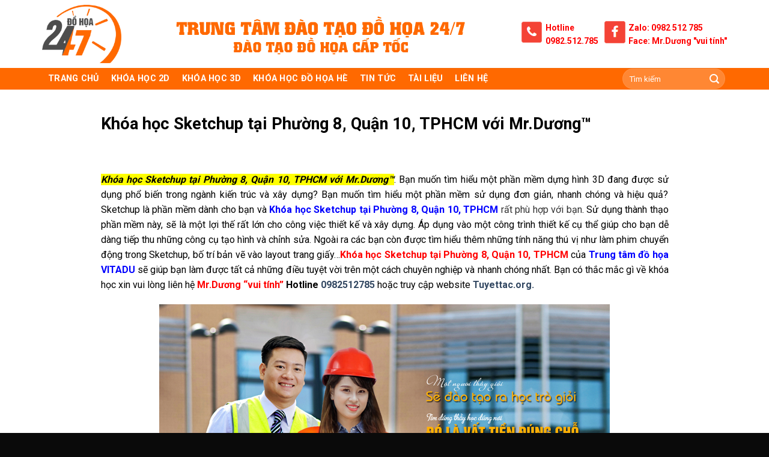

--- FILE ---
content_type: text/html; charset=UTF-8
request_url: https://tuyensinh247.edu.vn/khoa-hoc-sketchup-tai-phuong-8-quan-10-tphcm-voi-mr-duong.html
body_size: 22303
content:
<!DOCTYPE html>
<html lang="vi" class="loading-site no-js">
<head>
	<meta charset="UTF-8" />
	<link rel="profile" href="https://gmpg.org/xfn/11" />
	<link rel="pingback" href="https://tuyensinh247.edu.vn/xmlrpc.php" />

	<script>(function(html){html.className = html.className.replace(/\bno-js\b/,'js')})(document.documentElement);</script>
<meta name='robots' content='index, follow, max-image-preview:large, max-snippet:-1, max-video-preview:-1' />
<meta name="viewport" content="width=device-width, initial-scale=1" />
	<!-- This site is optimized with the Yoast SEO Premium plugin v20.3 (Yoast SEO v26.8) - https://yoast.com/product/yoast-seo-premium-wordpress/ -->
	<title>Khóa học Sketchup tại Phường 8, Quận 10, TPHCM với Mr.Dương™</title>
	<meta name="description" content="Khóa học Sketchup tại Phường 8, Quận 10, TPHCM với Mr.Dương™. Học từ cơ bản đến nâng cao. Học thiết kế từ thư viện sản phẩm, vật liệu có sẵn." />
	<link rel="canonical" href="https://tuyensinh247.edu.vn/khoa-hoc-sketchup-tai-phuong-8-quan-10-tphcm-voi-mr-duong.html" />
	<meta property="og:locale" content="vi_VN" />
	<meta property="og:type" content="article" />
	<meta property="og:title" content="Khóa học Sketchup tại Phường 8, Quận 10, TPHCM với Mr.Dương™" />
	<meta property="og:description" content="Khóa học Sketchup tại Phường 8, Quận 10, TPHCM với Mr.Dương™. Học từ cơ bản đến nâng cao. Học thiết kế từ thư viện sản phẩm, vật liệu có sẵn." />
	<meta property="og:url" content="https://tuyensinh247.edu.vn/khoa-hoc-sketchup-tai-phuong-8-quan-10-tphcm-voi-mr-duong.html" />
	<meta property="og:site_name" content="Tuyển Sinh 247" />
	<meta property="article:published_time" content="2019-04-20T14:45:12+00:00" />
	<meta name="author" content="kythuat" />
	<meta name="twitter:card" content="summary_large_image" />
	<meta name="twitter:label1" content="Được viết bởi" />
	<meta name="twitter:data1" content="kythuat" />
	<meta name="twitter:label2" content="Ước tính thời gian đọc" />
	<meta name="twitter:data2" content="6 phút" />
	<script type="application/ld+json" class="yoast-schema-graph">{"@context":"https://schema.org","@graph":[{"@type":"Article","@id":"https://tuyensinh247.edu.vn/khoa-hoc-sketchup-tai-phuong-8-quan-10-tphcm-voi-mr-duong.html#article","isPartOf":{"@id":"https://tuyensinh247.edu.vn/khoa-hoc-sketchup-tai-phuong-8-quan-10-tphcm-voi-mr-duong.html"},"author":{"name":"kythuat","@id":"https://tuyensinh247.edu.vn/#/schema/person/4e35c66ceeb634d31672d7cf2aa955f7"},"headline":"Khóa học Sketchup tại Phường 8, Quận 10, TPHCM với Mr.Dương™","datePublished":"2019-04-20T14:45:12+00:00","mainEntityOfPage":{"@id":"https://tuyensinh247.edu.vn/khoa-hoc-sketchup-tai-phuong-8-quan-10-tphcm-voi-mr-duong.html"},"wordCount":1238,"publisher":{"@id":"https://tuyensinh247.edu.vn/#/schema/person/4e35c66ceeb634d31672d7cf2aa955f7"},"image":{"@id":"https://tuyensinh247.edu.vn/khoa-hoc-sketchup-tai-phuong-8-quan-10-tphcm-voi-mr-duong.html#primaryimage"},"thumbnailUrl":"","articleSection":["Tin tức"],"inLanguage":"vi"},{"@type":"WebPage","@id":"https://tuyensinh247.edu.vn/khoa-hoc-sketchup-tai-phuong-8-quan-10-tphcm-voi-mr-duong.html","url":"https://tuyensinh247.edu.vn/khoa-hoc-sketchup-tai-phuong-8-quan-10-tphcm-voi-mr-duong.html","name":"Khóa học Sketchup tại Phường 8, Quận 10, TPHCM với Mr.Dương™","isPartOf":{"@id":"https://tuyensinh247.edu.vn/#website"},"primaryImageOfPage":{"@id":"https://tuyensinh247.edu.vn/khoa-hoc-sketchup-tai-phuong-8-quan-10-tphcm-voi-mr-duong.html#primaryimage"},"image":{"@id":"https://tuyensinh247.edu.vn/khoa-hoc-sketchup-tai-phuong-8-quan-10-tphcm-voi-mr-duong.html#primaryimage"},"thumbnailUrl":"","datePublished":"2019-04-20T14:45:12+00:00","description":"Khóa học Sketchup tại Phường 8, Quận 10, TPHCM với Mr.Dương™. Học từ cơ bản đến nâng cao. Học thiết kế từ thư viện sản phẩm, vật liệu có sẵn.","breadcrumb":{"@id":"https://tuyensinh247.edu.vn/khoa-hoc-sketchup-tai-phuong-8-quan-10-tphcm-voi-mr-duong.html#breadcrumb"},"inLanguage":"vi","potentialAction":[{"@type":"ReadAction","target":["https://tuyensinh247.edu.vn/khoa-hoc-sketchup-tai-phuong-8-quan-10-tphcm-voi-mr-duong.html"]}]},{"@type":"ImageObject","inLanguage":"vi","@id":"https://tuyensinh247.edu.vn/khoa-hoc-sketchup-tai-phuong-8-quan-10-tphcm-voi-mr-duong.html#primaryimage","url":"","contentUrl":""},{"@type":"BreadcrumbList","@id":"https://tuyensinh247.edu.vn/khoa-hoc-sketchup-tai-phuong-8-quan-10-tphcm-voi-mr-duong.html#breadcrumb","itemListElement":[{"@type":"ListItem","position":1,"name":"Home","item":"https://tuyensinh247.edu.vn/"},{"@type":"ListItem","position":2,"name":"Tin Tức","item":"https://tuyensinh247.edu.vn/tin-tuc"},{"@type":"ListItem","position":3,"name":"Khóa học Sketchup tại Phường 8, Quận 10, TPHCM với Mr.Dương™"}]},{"@type":"WebSite","@id":"https://tuyensinh247.edu.vn/#website","url":"https://tuyensinh247.edu.vn/","name":"Tuyển Sinh 247","description":"","publisher":{"@id":"https://tuyensinh247.edu.vn/#/schema/person/4e35c66ceeb634d31672d7cf2aa955f7"},"potentialAction":[{"@type":"SearchAction","target":{"@type":"EntryPoint","urlTemplate":"https://tuyensinh247.edu.vn/?s={search_term_string}"},"query-input":{"@type":"PropertyValueSpecification","valueRequired":true,"valueName":"search_term_string"}}],"inLanguage":"vi"},{"@type":["Person","Organization"],"@id":"https://tuyensinh247.edu.vn/#/schema/person/4e35c66ceeb634d31672d7cf2aa955f7","name":"kythuat","image":{"@type":"ImageObject","inLanguage":"vi","@id":"https://tuyensinh247.edu.vn/#/schema/person/image/","url":"https://tuyensinh247.edu.vn/wp-content/uploads/2023/04/co-hien-thu.png","contentUrl":"https://tuyensinh247.edu.vn/wp-content/uploads/2023/04/co-hien-thu.png","width":313,"height":309,"caption":"kythuat"},"logo":{"@id":"https://tuyensinh247.edu.vn/#/schema/person/image/"},"sameAs":["https://tuyensinh247.edu.vn/"],"url":"https://tuyensinh247.edu.vn/author/kythuat"}]}</script>
	<!-- / Yoast SEO Premium plugin. -->


<link rel='dns-prefetch' href='//cdn.jsdelivr.net' />
<link rel='dns-prefetch' href='//fonts.googleapis.com' />
<link href='https://fonts.gstatic.com' crossorigin rel='preconnect' />
<link rel='prefetch' href='https://tuyensinh247.edu.vn/wp-content/themes/flatsome/assets/js/flatsome.js?ver=f2c57559524d9813afd4' />
<link rel='prefetch' href='https://tuyensinh247.edu.vn/wp-content/themes/flatsome/assets/js/chunk.slider.js?ver=3.17.1' />
<link rel='prefetch' href='https://tuyensinh247.edu.vn/wp-content/themes/flatsome/assets/js/chunk.popups.js?ver=3.17.1' />
<link rel='prefetch' href='https://tuyensinh247.edu.vn/wp-content/themes/flatsome/assets/js/chunk.tooltips.js?ver=3.17.1' />
<link rel="alternate" type="application/rss+xml" title="Dòng thông tin Tuyển Sinh 247 &raquo;" href="https://tuyensinh247.edu.vn/feed" />
<link rel="alternate" title="oNhúng (JSON)" type="application/json+oembed" href="https://tuyensinh247.edu.vn/wp-json/oembed/1.0/embed?url=https%3A%2F%2Ftuyensinh247.edu.vn%2Fkhoa-hoc-sketchup-tai-phuong-8-quan-10-tphcm-voi-mr-duong.html" />
<link rel="alternate" title="oNhúng (XML)" type="text/xml+oembed" href="https://tuyensinh247.edu.vn/wp-json/oembed/1.0/embed?url=https%3A%2F%2Ftuyensinh247.edu.vn%2Fkhoa-hoc-sketchup-tai-phuong-8-quan-10-tphcm-voi-mr-duong.html&#038;format=xml" />
<style id='wp-img-auto-sizes-contain-inline-css' type='text/css'>
img:is([sizes=auto i],[sizes^="auto," i]){contain-intrinsic-size:3000px 1500px}
/*# sourceURL=wp-img-auto-sizes-contain-inline-css */
</style>
<style id='wp-emoji-styles-inline-css' type='text/css'>

	img.wp-smiley, img.emoji {
		display: inline !important;
		border: none !important;
		box-shadow: none !important;
		height: 1em !important;
		width: 1em !important;
		margin: 0 0.07em !important;
		vertical-align: -0.1em !important;
		background: none !important;
		padding: 0 !important;
	}
/*# sourceURL=wp-emoji-styles-inline-css */
</style>
<style id='wp-block-library-inline-css' type='text/css'>
:root{--wp-block-synced-color:#7a00df;--wp-block-synced-color--rgb:122,0,223;--wp-bound-block-color:var(--wp-block-synced-color);--wp-editor-canvas-background:#ddd;--wp-admin-theme-color:#007cba;--wp-admin-theme-color--rgb:0,124,186;--wp-admin-theme-color-darker-10:#006ba1;--wp-admin-theme-color-darker-10--rgb:0,107,160.5;--wp-admin-theme-color-darker-20:#005a87;--wp-admin-theme-color-darker-20--rgb:0,90,135;--wp-admin-border-width-focus:2px}@media (min-resolution:192dpi){:root{--wp-admin-border-width-focus:1.5px}}.wp-element-button{cursor:pointer}:root .has-very-light-gray-background-color{background-color:#eee}:root .has-very-dark-gray-background-color{background-color:#313131}:root .has-very-light-gray-color{color:#eee}:root .has-very-dark-gray-color{color:#313131}:root .has-vivid-green-cyan-to-vivid-cyan-blue-gradient-background{background:linear-gradient(135deg,#00d084,#0693e3)}:root .has-purple-crush-gradient-background{background:linear-gradient(135deg,#34e2e4,#4721fb 50%,#ab1dfe)}:root .has-hazy-dawn-gradient-background{background:linear-gradient(135deg,#faaca8,#dad0ec)}:root .has-subdued-olive-gradient-background{background:linear-gradient(135deg,#fafae1,#67a671)}:root .has-atomic-cream-gradient-background{background:linear-gradient(135deg,#fdd79a,#004a59)}:root .has-nightshade-gradient-background{background:linear-gradient(135deg,#330968,#31cdcf)}:root .has-midnight-gradient-background{background:linear-gradient(135deg,#020381,#2874fc)}:root{--wp--preset--font-size--normal:16px;--wp--preset--font-size--huge:42px}.has-regular-font-size{font-size:1em}.has-larger-font-size{font-size:2.625em}.has-normal-font-size{font-size:var(--wp--preset--font-size--normal)}.has-huge-font-size{font-size:var(--wp--preset--font-size--huge)}.has-text-align-center{text-align:center}.has-text-align-left{text-align:left}.has-text-align-right{text-align:right}.has-fit-text{white-space:nowrap!important}#end-resizable-editor-section{display:none}.aligncenter{clear:both}.items-justified-left{justify-content:flex-start}.items-justified-center{justify-content:center}.items-justified-right{justify-content:flex-end}.items-justified-space-between{justify-content:space-between}.screen-reader-text{border:0;clip-path:inset(50%);height:1px;margin:-1px;overflow:hidden;padding:0;position:absolute;width:1px;word-wrap:normal!important}.screen-reader-text:focus{background-color:#ddd;clip-path:none;color:#444;display:block;font-size:1em;height:auto;left:5px;line-height:normal;padding:15px 23px 14px;text-decoration:none;top:5px;width:auto;z-index:100000}html :where(.has-border-color){border-style:solid}html :where([style*=border-top-color]){border-top-style:solid}html :where([style*=border-right-color]){border-right-style:solid}html :where([style*=border-bottom-color]){border-bottom-style:solid}html :where([style*=border-left-color]){border-left-style:solid}html :where([style*=border-width]){border-style:solid}html :where([style*=border-top-width]){border-top-style:solid}html :where([style*=border-right-width]){border-right-style:solid}html :where([style*=border-bottom-width]){border-bottom-style:solid}html :where([style*=border-left-width]){border-left-style:solid}html :where(img[class*=wp-image-]){height:auto;max-width:100%}:where(figure){margin:0 0 1em}html :where(.is-position-sticky){--wp-admin--admin-bar--position-offset:var(--wp-admin--admin-bar--height,0px)}@media screen and (max-width:600px){html :where(.is-position-sticky){--wp-admin--admin-bar--position-offset:0px}}

/*# sourceURL=wp-block-library-inline-css */
</style><style id='global-styles-inline-css' type='text/css'>
:root{--wp--preset--aspect-ratio--square: 1;--wp--preset--aspect-ratio--4-3: 4/3;--wp--preset--aspect-ratio--3-4: 3/4;--wp--preset--aspect-ratio--3-2: 3/2;--wp--preset--aspect-ratio--2-3: 2/3;--wp--preset--aspect-ratio--16-9: 16/9;--wp--preset--aspect-ratio--9-16: 9/16;--wp--preset--color--black: #000000;--wp--preset--color--cyan-bluish-gray: #abb8c3;--wp--preset--color--white: #ffffff;--wp--preset--color--pale-pink: #f78da7;--wp--preset--color--vivid-red: #cf2e2e;--wp--preset--color--luminous-vivid-orange: #ff6900;--wp--preset--color--luminous-vivid-amber: #fcb900;--wp--preset--color--light-green-cyan: #7bdcb5;--wp--preset--color--vivid-green-cyan: #00d084;--wp--preset--color--pale-cyan-blue: #8ed1fc;--wp--preset--color--vivid-cyan-blue: #0693e3;--wp--preset--color--vivid-purple: #9b51e0;--wp--preset--gradient--vivid-cyan-blue-to-vivid-purple: linear-gradient(135deg,rgb(6,147,227) 0%,rgb(155,81,224) 100%);--wp--preset--gradient--light-green-cyan-to-vivid-green-cyan: linear-gradient(135deg,rgb(122,220,180) 0%,rgb(0,208,130) 100%);--wp--preset--gradient--luminous-vivid-amber-to-luminous-vivid-orange: linear-gradient(135deg,rgb(252,185,0) 0%,rgb(255,105,0) 100%);--wp--preset--gradient--luminous-vivid-orange-to-vivid-red: linear-gradient(135deg,rgb(255,105,0) 0%,rgb(207,46,46) 100%);--wp--preset--gradient--very-light-gray-to-cyan-bluish-gray: linear-gradient(135deg,rgb(238,238,238) 0%,rgb(169,184,195) 100%);--wp--preset--gradient--cool-to-warm-spectrum: linear-gradient(135deg,rgb(74,234,220) 0%,rgb(151,120,209) 20%,rgb(207,42,186) 40%,rgb(238,44,130) 60%,rgb(251,105,98) 80%,rgb(254,248,76) 100%);--wp--preset--gradient--blush-light-purple: linear-gradient(135deg,rgb(255,206,236) 0%,rgb(152,150,240) 100%);--wp--preset--gradient--blush-bordeaux: linear-gradient(135deg,rgb(254,205,165) 0%,rgb(254,45,45) 50%,rgb(107,0,62) 100%);--wp--preset--gradient--luminous-dusk: linear-gradient(135deg,rgb(255,203,112) 0%,rgb(199,81,192) 50%,rgb(65,88,208) 100%);--wp--preset--gradient--pale-ocean: linear-gradient(135deg,rgb(255,245,203) 0%,rgb(182,227,212) 50%,rgb(51,167,181) 100%);--wp--preset--gradient--electric-grass: linear-gradient(135deg,rgb(202,248,128) 0%,rgb(113,206,126) 100%);--wp--preset--gradient--midnight: linear-gradient(135deg,rgb(2,3,129) 0%,rgb(40,116,252) 100%);--wp--preset--font-size--small: 13px;--wp--preset--font-size--medium: 20px;--wp--preset--font-size--large: 36px;--wp--preset--font-size--x-large: 42px;--wp--preset--spacing--20: 0.44rem;--wp--preset--spacing--30: 0.67rem;--wp--preset--spacing--40: 1rem;--wp--preset--spacing--50: 1.5rem;--wp--preset--spacing--60: 2.25rem;--wp--preset--spacing--70: 3.38rem;--wp--preset--spacing--80: 5.06rem;--wp--preset--shadow--natural: 6px 6px 9px rgba(0, 0, 0, 0.2);--wp--preset--shadow--deep: 12px 12px 50px rgba(0, 0, 0, 0.4);--wp--preset--shadow--sharp: 6px 6px 0px rgba(0, 0, 0, 0.2);--wp--preset--shadow--outlined: 6px 6px 0px -3px rgb(255, 255, 255), 6px 6px rgb(0, 0, 0);--wp--preset--shadow--crisp: 6px 6px 0px rgb(0, 0, 0);}:where(.is-layout-flex){gap: 0.5em;}:where(.is-layout-grid){gap: 0.5em;}body .is-layout-flex{display: flex;}.is-layout-flex{flex-wrap: wrap;align-items: center;}.is-layout-flex > :is(*, div){margin: 0;}body .is-layout-grid{display: grid;}.is-layout-grid > :is(*, div){margin: 0;}:where(.wp-block-columns.is-layout-flex){gap: 2em;}:where(.wp-block-columns.is-layout-grid){gap: 2em;}:where(.wp-block-post-template.is-layout-flex){gap: 1.25em;}:where(.wp-block-post-template.is-layout-grid){gap: 1.25em;}.has-black-color{color: var(--wp--preset--color--black) !important;}.has-cyan-bluish-gray-color{color: var(--wp--preset--color--cyan-bluish-gray) !important;}.has-white-color{color: var(--wp--preset--color--white) !important;}.has-pale-pink-color{color: var(--wp--preset--color--pale-pink) !important;}.has-vivid-red-color{color: var(--wp--preset--color--vivid-red) !important;}.has-luminous-vivid-orange-color{color: var(--wp--preset--color--luminous-vivid-orange) !important;}.has-luminous-vivid-amber-color{color: var(--wp--preset--color--luminous-vivid-amber) !important;}.has-light-green-cyan-color{color: var(--wp--preset--color--light-green-cyan) !important;}.has-vivid-green-cyan-color{color: var(--wp--preset--color--vivid-green-cyan) !important;}.has-pale-cyan-blue-color{color: var(--wp--preset--color--pale-cyan-blue) !important;}.has-vivid-cyan-blue-color{color: var(--wp--preset--color--vivid-cyan-blue) !important;}.has-vivid-purple-color{color: var(--wp--preset--color--vivid-purple) !important;}.has-black-background-color{background-color: var(--wp--preset--color--black) !important;}.has-cyan-bluish-gray-background-color{background-color: var(--wp--preset--color--cyan-bluish-gray) !important;}.has-white-background-color{background-color: var(--wp--preset--color--white) !important;}.has-pale-pink-background-color{background-color: var(--wp--preset--color--pale-pink) !important;}.has-vivid-red-background-color{background-color: var(--wp--preset--color--vivid-red) !important;}.has-luminous-vivid-orange-background-color{background-color: var(--wp--preset--color--luminous-vivid-orange) !important;}.has-luminous-vivid-amber-background-color{background-color: var(--wp--preset--color--luminous-vivid-amber) !important;}.has-light-green-cyan-background-color{background-color: var(--wp--preset--color--light-green-cyan) !important;}.has-vivid-green-cyan-background-color{background-color: var(--wp--preset--color--vivid-green-cyan) !important;}.has-pale-cyan-blue-background-color{background-color: var(--wp--preset--color--pale-cyan-blue) !important;}.has-vivid-cyan-blue-background-color{background-color: var(--wp--preset--color--vivid-cyan-blue) !important;}.has-vivid-purple-background-color{background-color: var(--wp--preset--color--vivid-purple) !important;}.has-black-border-color{border-color: var(--wp--preset--color--black) !important;}.has-cyan-bluish-gray-border-color{border-color: var(--wp--preset--color--cyan-bluish-gray) !important;}.has-white-border-color{border-color: var(--wp--preset--color--white) !important;}.has-pale-pink-border-color{border-color: var(--wp--preset--color--pale-pink) !important;}.has-vivid-red-border-color{border-color: var(--wp--preset--color--vivid-red) !important;}.has-luminous-vivid-orange-border-color{border-color: var(--wp--preset--color--luminous-vivid-orange) !important;}.has-luminous-vivid-amber-border-color{border-color: var(--wp--preset--color--luminous-vivid-amber) !important;}.has-light-green-cyan-border-color{border-color: var(--wp--preset--color--light-green-cyan) !important;}.has-vivid-green-cyan-border-color{border-color: var(--wp--preset--color--vivid-green-cyan) !important;}.has-pale-cyan-blue-border-color{border-color: var(--wp--preset--color--pale-cyan-blue) !important;}.has-vivid-cyan-blue-border-color{border-color: var(--wp--preset--color--vivid-cyan-blue) !important;}.has-vivid-purple-border-color{border-color: var(--wp--preset--color--vivid-purple) !important;}.has-vivid-cyan-blue-to-vivid-purple-gradient-background{background: var(--wp--preset--gradient--vivid-cyan-blue-to-vivid-purple) !important;}.has-light-green-cyan-to-vivid-green-cyan-gradient-background{background: var(--wp--preset--gradient--light-green-cyan-to-vivid-green-cyan) !important;}.has-luminous-vivid-amber-to-luminous-vivid-orange-gradient-background{background: var(--wp--preset--gradient--luminous-vivid-amber-to-luminous-vivid-orange) !important;}.has-luminous-vivid-orange-to-vivid-red-gradient-background{background: var(--wp--preset--gradient--luminous-vivid-orange-to-vivid-red) !important;}.has-very-light-gray-to-cyan-bluish-gray-gradient-background{background: var(--wp--preset--gradient--very-light-gray-to-cyan-bluish-gray) !important;}.has-cool-to-warm-spectrum-gradient-background{background: var(--wp--preset--gradient--cool-to-warm-spectrum) !important;}.has-blush-light-purple-gradient-background{background: var(--wp--preset--gradient--blush-light-purple) !important;}.has-blush-bordeaux-gradient-background{background: var(--wp--preset--gradient--blush-bordeaux) !important;}.has-luminous-dusk-gradient-background{background: var(--wp--preset--gradient--luminous-dusk) !important;}.has-pale-ocean-gradient-background{background: var(--wp--preset--gradient--pale-ocean) !important;}.has-electric-grass-gradient-background{background: var(--wp--preset--gradient--electric-grass) !important;}.has-midnight-gradient-background{background: var(--wp--preset--gradient--midnight) !important;}.has-small-font-size{font-size: var(--wp--preset--font-size--small) !important;}.has-medium-font-size{font-size: var(--wp--preset--font-size--medium) !important;}.has-large-font-size{font-size: var(--wp--preset--font-size--large) !important;}.has-x-large-font-size{font-size: var(--wp--preset--font-size--x-large) !important;}
/*# sourceURL=global-styles-inline-css */
</style>

<style id='classic-theme-styles-inline-css' type='text/css'>
/*! This file is auto-generated */
.wp-block-button__link{color:#fff;background-color:#32373c;border-radius:9999px;box-shadow:none;text-decoration:none;padding:calc(.667em + 2px) calc(1.333em + 2px);font-size:1.125em}.wp-block-file__button{background:#32373c;color:#fff;text-decoration:none}
/*# sourceURL=/wp-includes/css/classic-themes.min.css */
</style>
<link data-minify="1" rel='stylesheet' id='contact-form-7-css' href='https://tuyensinh247.edu.vn/wp-content/cache/min/1/wp-content/plugins/contact-form-7/includes/css/styles-37de0cac5e923edfeeb0cdea29c3ea14.css' type='text/css' media='all' />
<link data-minify="1" rel='stylesheet' id='flatsome-main-css' href='https://tuyensinh247.edu.vn/wp-content/cache/min/1/wp-content/themes/flatsome/assets/css/flatsome-f5d0e30b10137cd08b2408331828396f.css' type='text/css' media='all' />
<style id='flatsome-main-inline-css' type='text/css'>
@font-face {
				font-family: "fl-icons";
				font-display: block;
				src: url(https://tuyensinh247.edu.vn/wp-content/themes/flatsome/assets/css/icons/fl-icons.eot?v=3.17.1);
				src:
					url(https://tuyensinh247.edu.vn/wp-content/themes/flatsome/assets/css/icons/fl-icons.eot#iefix?v=3.17.1) format("embedded-opentype"),
					url(https://tuyensinh247.edu.vn/wp-content/themes/flatsome/assets/css/icons/fl-icons.woff2?v=3.17.1) format("woff2"),
					url(https://tuyensinh247.edu.vn/wp-content/themes/flatsome/assets/css/icons/fl-icons.ttf?v=3.17.1) format("truetype"),
					url(https://tuyensinh247.edu.vn/wp-content/themes/flatsome/assets/css/icons/fl-icons.woff?v=3.17.1) format("woff"),
					url(https://tuyensinh247.edu.vn/wp-content/themes/flatsome/assets/css/icons/fl-icons.svg?v=3.17.1#fl-icons) format("svg");
			}
/*# sourceURL=flatsome-main-inline-css */
</style>
<link rel='stylesheet' id='flatsome-style-css' href='https://tuyensinh247.edu.vn/wp-content/themes/tuyen-sinh-247/style.css?ver=3.0' type='text/css' media='all' />
<link rel='stylesheet' id='flatsome-googlefonts-css' href='//fonts.googleapis.com/css?family=Roboto%3Aregular%2C700%2Cregular%2C700%2Cregular&#038;display=swap&#038;ver=3.9' type='text/css' media='all' />
<style id='rocket-lazyload-inline-css' type='text/css'>
.rll-youtube-player{position:relative;padding-bottom:56.23%;height:0;overflow:hidden;max-width:100%;}.rll-youtube-player iframe{position:absolute;top:0;left:0;width:100%;height:100%;z-index:100;background:0 0}.rll-youtube-player img{bottom:0;display:block;left:0;margin:auto;max-width:100%;width:100%;position:absolute;right:0;top:0;border:none;height:auto;cursor:pointer;-webkit-transition:.4s all;-moz-transition:.4s all;transition:.4s all}.rll-youtube-player img:hover{-webkit-filter:brightness(75%)}.rll-youtube-player .play{height:72px;width:72px;left:50%;top:50%;margin-left:-36px;margin-top:-36px;position:absolute;background:url(https://tuyensinh247.edu.vn/wp-content/plugins/wp-rocket/assets/img/youtube.png) no-repeat;cursor:pointer}
/*# sourceURL=rocket-lazyload-inline-css */
</style>
<script type="text/javascript" src="https://tuyensinh247.edu.vn/wp-includes/js/jquery/jquery.min.js?ver=3.7.1" id="jquery-core-js" defer></script>
<script type="text/javascript" src="https://tuyensinh247.edu.vn/wp-includes/js/jquery/jquery-migrate.min.js?ver=3.4.1" id="jquery-migrate-js" defer></script>
<link rel="https://api.w.org/" href="https://tuyensinh247.edu.vn/wp-json/" /><link rel="alternate" title="JSON" type="application/json" href="https://tuyensinh247.edu.vn/wp-json/wp/v2/posts/15814" /><link rel="EditURI" type="application/rsd+xml" title="RSD" href="https://tuyensinh247.edu.vn/xmlrpc.php?rsd" />
<style>.bg{opacity: 0; transition: opacity 1s; -webkit-transition: opacity 1s;} .bg-loaded{opacity: 1;}</style><link rel="icon" href="https://tuyensinh247.edu.vn/wp-content/uploads/2020/07/cropped-cropped-LOGO-247-1-32x32.png" sizes="32x32" />
<link rel="icon" href="https://tuyensinh247.edu.vn/wp-content/uploads/2020/07/cropped-cropped-LOGO-247-1-192x192.png" sizes="192x192" />
<link rel="apple-touch-icon" href="https://tuyensinh247.edu.vn/wp-content/uploads/2020/07/cropped-cropped-LOGO-247-1-180x180.png" />
<meta name="msapplication-TileImage" content="https://tuyensinh247.edu.vn/wp-content/uploads/2020/07/cropped-cropped-LOGO-247-1-270x270.png" />
<style id="custom-css" type="text/css">:root {--primary-color: #ff6900;}.container-width, .full-width .ubermenu-nav, .container, .row{max-width: 1170px}.row.row-collapse{max-width: 1140px}.row.row-small{max-width: 1162.5px}.row.row-large{max-width: 1200px}.header-main{height: 113px}#logo img{max-height: 113px}#logo{width:132px;}.header-bottom{min-height: 10px}.header-top{min-height: 30px}.transparent .header-main{height: 90px}.transparent #logo img{max-height: 90px}.has-transparent + .page-title:first-of-type,.has-transparent + #main > .page-title,.has-transparent + #main > div > .page-title,.has-transparent + #main .page-header-wrapper:first-of-type .page-title{padding-top: 140px;}.header.show-on-scroll,.stuck .header-main{height:70px!important}.stuck #logo img{max-height: 70px!important}.search-form{ width: 45%;}.header-bottom {background-color: #ff6900}.stuck .header-main .nav > li > a{line-height: 50px }.header-bottom-nav > li > a{line-height: 16px }@media (max-width: 549px) {.header-main{height: 70px}#logo img{max-height: 70px}}.nav-dropdown-has-arrow.nav-dropdown-has-border li.has-dropdown:before{border-bottom-color: #ff6900;}.nav .nav-dropdown{border-color: #ff6900 }/* Color */.accordion-title.active, .has-icon-bg .icon .icon-inner,.logo a, .primary.is-underline, .primary.is-link, .badge-outline .badge-inner, .nav-outline > li.active> a,.nav-outline >li.active > a, .cart-icon strong,[data-color='primary'], .is-outline.primary{color: #ff6900;}/* Color !important */[data-text-color="primary"]{color: #ff6900!important;}/* Background Color */[data-text-bg="primary"]{background-color: #ff6900;}/* Background */.scroll-to-bullets a,.featured-title, .label-new.menu-item > a:after, .nav-pagination > li > .current,.nav-pagination > li > span:hover,.nav-pagination > li > a:hover,.has-hover:hover .badge-outline .badge-inner,button[type="submit"], .button.wc-forward:not(.checkout):not(.checkout-button), .button.submit-button, .button.primary:not(.is-outline),.featured-table .title,.is-outline:hover, .has-icon:hover .icon-label,.nav-dropdown-bold .nav-column li > a:hover, .nav-dropdown.nav-dropdown-bold > li > a:hover, .nav-dropdown-bold.dark .nav-column li > a:hover, .nav-dropdown.nav-dropdown-bold.dark > li > a:hover, .header-vertical-menu__opener ,.is-outline:hover, .tagcloud a:hover,.grid-tools a, input[type='submit']:not(.is-form), .box-badge:hover .box-text, input.button.alt,.nav-box > li > a:hover,.nav-box > li.active > a,.nav-pills > li.active > a ,.current-dropdown .cart-icon strong, .cart-icon:hover strong, .nav-line-bottom > li > a:before, .nav-line-grow > li > a:before, .nav-line > li > a:before,.banner, .header-top, .slider-nav-circle .flickity-prev-next-button:hover svg, .slider-nav-circle .flickity-prev-next-button:hover .arrow, .primary.is-outline:hover, .button.primary:not(.is-outline), input[type='submit'].primary, input[type='submit'].primary, input[type='reset'].button, input[type='button'].primary, .badge-inner{background-color: #ff6900;}/* Border */.nav-vertical.nav-tabs > li.active > a,.scroll-to-bullets a.active,.nav-pagination > li > .current,.nav-pagination > li > span:hover,.nav-pagination > li > a:hover,.has-hover:hover .badge-outline .badge-inner,.accordion-title.active,.featured-table,.is-outline:hover, .tagcloud a:hover,blockquote, .has-border, .cart-icon strong:after,.cart-icon strong,.blockUI:before, .processing:before,.loading-spin, .slider-nav-circle .flickity-prev-next-button:hover svg, .slider-nav-circle .flickity-prev-next-button:hover .arrow, .primary.is-outline:hover{border-color: #ff6900}.nav-tabs > li.active > a{border-top-color: #ff6900}.widget_shopping_cart_content .blockUI.blockOverlay:before { border-left-color: #ff6900 }.woocommerce-checkout-review-order .blockUI.blockOverlay:before { border-left-color: #ff6900 }/* Fill */.slider .flickity-prev-next-button:hover svg,.slider .flickity-prev-next-button:hover .arrow{fill: #ff6900;}/* Focus */.primary:focus-visible, .submit-button:focus-visible, button[type="submit"]:focus-visible { outline-color: #ff6900!important; }.success.is-underline:hover,.success.is-outline:hover,.success{background-color: #ff6900}.success-color, .success.is-link, .success.is-outline{color: #ff6900;}.success-border{border-color: #ff6900!important;}/* Color !important */[data-text-color="success"]{color: #ff6900!important;}/* Background Color */[data-text-bg="success"]{background-color: #ff6900;}body{font-size: 100%;}@media screen and (max-width: 549px){body{font-size: 100%;}}body{font-family: Roboto, sans-serif;}body {font-weight: 400;font-style: normal;}.nav > li > a {font-family: Roboto, sans-serif;}.mobile-sidebar-levels-2 .nav > li > ul > li > a {font-family: Roboto, sans-serif;}.nav > li > a,.mobile-sidebar-levels-2 .nav > li > ul > li > a {font-weight: 700;font-style: normal;}h1,h2,h3,h4,h5,h6,.heading-font, .off-canvas-center .nav-sidebar.nav-vertical > li > a{font-family: Roboto, sans-serif;}h1,h2,h3,h4,h5,h6,.heading-font,.banner h1,.banner h2 {font-weight: 700;font-style: normal;}.alt-font{font-family: Roboto, sans-serif;}.alt-font {font-weight: 400!important;font-style: normal!important;}.header:not(.transparent) .header-bottom-nav.nav > li > a{color: #ffffff;}.header:not(.transparent) .header-bottom-nav.nav > li > a:hover,.header:not(.transparent) .header-bottom-nav.nav > li.active > a,.header:not(.transparent) .header-bottom-nav.nav > li.current > a,.header:not(.transparent) .header-bottom-nav.nav > li > a.active,.header:not(.transparent) .header-bottom-nav.nav > li > a.current{color: #ffffff;}.header-bottom-nav.nav-line-bottom > li > a:before,.header-bottom-nav.nav-line-grow > li > a:before,.header-bottom-nav.nav-line > li > a:before,.header-bottom-nav.nav-box > li > a:hover,.header-bottom-nav.nav-box > li.active > a,.header-bottom-nav.nav-pills > li > a:hover,.header-bottom-nav.nav-pills > li.active > a{color:#FFF!important;background-color: #ffffff;}.absolute-footer, html{background-color: #0a0a0a}.nav-vertical-fly-out > li + li {border-top-width: 1px; border-top-style: solid;}.label-new.menu-item > a:after{content:"New";}.label-hot.menu-item > a:after{content:"Hot";}.label-sale.menu-item > a:after{content:"Sale";}.label-popular.menu-item > a:after{content:"Popular";}</style>		<style type="text/css" id="wp-custom-css">
			.call-left{
	float:left;
}
.call-right{
	float:right;
	margin-left:10px;
}
.call-left1{
	float:left;
}
.text-call{
	float:left;
	margin-left:10px
}
.text-call{
	color:Black;
	font-weight:bold;
	font-size:14px;
}
.text-call a{
	color:red;
	font-weight:bold;
	margin-left:-5px;
}
.uxfooter a{
	color:white;
}

.nav-dropdown>li.nav-dropdown-col{display:block}
.nav-dropdown{ padding:0}
.nav-dropdown .nav-dropdown-col>a, .nav-dropdown li a{font-weight:normal !important; text-transform:none !important;font-size:15px; font-weight:500}
.nav-dropdown .nav-dropdown-col>ul li:hover{background:#045d9c;}
.nav-dropdown-default>li:hover>a, .nav-dropdown .nav-dropdown-col>ul li:hover>a{color:white}
.nav-dropdown-default>li:hover{background:#045d9c}
.nav-dropdown-default>li>a{border-bottom:0 !important}.nav-dropdown-has-arrow li.has-dropdown:before{border-width: 10px;
    margin-left: -10px;}
.nav-dropdown .nav-dropdown-col>ul{margin-top:-40px;box-shadow: 2px 2px 5px #828282;display:none;position: absolute;
    left: 100%;z-index: 9;background: #0877cc;min-width: 240px;}
.nav-dropdown>li.nav-dropdown-col{width:100%;border-right:0}
.nav-dropdown .nav-dropdown-col>ul li a{padding:10px;  text-transform: none;color:white;}
.header-nav li.nav-dropdown-col:hover >ul{display:block !important}

.nav-dropdown-default li a{
	color:white;
}
.icb h5{
	font-size:300%;
	color:yellow;
}
.icb h6{
	color:#ffffff;
	font-size:120%;
}
.header-nav.header-bottom-nav.nav-left li{
	margin:0;
	padding:0 10px;
}
.header-nav.header-bottom-nav.nav-left li:hover{
	background:#d68700;
}


.nav-dropdown-default .nav-column li>a, .nav-dropdown.nav-dropdown-default>li>a{
	font-size:80%!important;
	color:white;
}

.sub-menu.nav-dropdown.nav-dropdown-default,.sub-menu.nav-dropdown.nav-dropdown-default.tooltipstered{
	background:#ff6900;
}




.bth{
	padding-left:5px;
	padding-right:5px;
	font-size:80%;
	margin:-20px 0 30px 0;
}





.post-sidebar.large-3.col, .large-3.col{
	padding:0 10px 0 0;
}
.row-divided>.col+.col:not(.large-12) {
    border-left: none;
}
.post-sidebar.large-3.col .gdlr-sidebar.gdlr-right-sidebar.four.columns,.gdlr-sidebar.gdlr-right-sidebar.four.columns{
	padding:0;
}
.archive-page-header{
	display:none;
	
}
.row.row-large.row-divided {
	background:white!important;
}
.is-divider,.entry-category.is-xsmall{
	display:none;
}
.entry-title{
	margin-top:10px;
}
.col-divided{
	border:none;
}
.lophoc_dangky p{
	color: red;
	text-align:center;
}
.lophoc_dangky{
	color: red;
	text-align:center;
	background:#ffc107;
	padding:10px 30px;
	border-radius:10px;
	font-weight:bold;
}
.lophoc_dangky .dktv{
	font-size:150%;
	font-weight:bold;
}
.wpcf7-form-control.has-spinner.wpcf7-submit{
	margin-left:5%;
	background:red;
}
.khoihvs .box-text{
    background: white;
    border-radius: 10px;
    padding-top: 47px;
    margin-top: -37px;
    z-index: -1;
}
.wpcf7-spinner{
	display:none;
}
.wpcf7 form.sent .wpcf7-response-output{
	background:white;
	border:none;
}
.footer-wrapper{
	z-index:99;
}
div.info-hotrokt span{
	color: #f55438;
}
.post-views.content-post.post-11137.entry-meta{
	text-align:right;
}
.has-dropdown .icon-angle-down{
	display:none;
}
.nav-dropdown.nav-dropdown-simple{
	padding:0;
}
.nav-dropdown.nav-dropdown-simple>li{
	width:260px;
}
.nav-dropdown.nav-dropdown-simple>li>a{
	color:black;
	font-size:80%;
}
.nav-dropdown-simple .nav-column li>a:hover, .nav-dropdown.nav-dropdown-simple>li>a:hover {
    background-color: red;
	color:white;
}
.post-title.is-large, .from_the_blog_excerpt  {
	color:black;
}
.post-title.is-large:hover{
	color:red;
}
.entry-title,.entry-content.single-page{
	color:black;
}
.video.video-fit.mb{
	padding-top:0!important;
}		</style>
		<noscript><style id="rocket-lazyload-nojs-css">.rll-youtube-player, [data-lazy-src]{display:none !important;}</style></noscript></head>

<body data-rsssl=1 class="wp-singular post-template-default single single-post postid-15814 single-format-standard wp-theme-flatsome wp-child-theme-tuyen-sinh-247 lightbox nav-dropdown-has-arrow nav-dropdown-has-shadow nav-dropdown-has-border">


<a class="skip-link screen-reader-text" href="#main">Skip to content</a>

<div id="wrapper">

	
	<header id="header" class="header ">
		<div class="header-wrapper">
			<div id="masthead" class="header-main hide-for-sticky">
      <div class="header-inner flex-row container logo-left medium-logo-center" role="navigation">

          <!-- Logo -->
          <div id="logo" class="flex-col logo">
            
<!-- Header logo -->
<a href="https://tuyensinh247.edu.vn/" title="Tuyển Sinh 247" rel="home">
		<img width="400" height="293" src="data:image/svg+xml,%3Csvg%20xmlns='http://www.w3.org/2000/svg'%20viewBox='0%200%20400%20293'%3E%3C/svg%3E" class="header_logo header-logo" alt="Tuyển Sinh 247" data-lazy-src="https://tuyensinh247.edu.vn/wp-content/uploads/2020/07/LOGO-247.png"/><noscript><img width="400" height="293" src="https://tuyensinh247.edu.vn/wp-content/uploads/2020/07/LOGO-247.png" class="header_logo header-logo" alt="Tuyển Sinh 247"/></noscript><img  width="400" height="293" src="data:image/svg+xml,%3Csvg%20xmlns='http://www.w3.org/2000/svg'%20viewBox='0%200%20400%20293'%3E%3C/svg%3E" class="header-logo-dark" alt="Tuyển Sinh 247" data-lazy-src="https://tuyensinh247.edu.vn/wp-content/uploads/2020/07/LOGO-247.png"/><noscript><img  width="400" height="293" src="https://tuyensinh247.edu.vn/wp-content/uploads/2020/07/LOGO-247.png" class="header-logo-dark" alt="Tuyển Sinh 247"/></noscript></a>
          </div>

          <!-- Mobile Left Elements -->
          <div class="flex-col show-for-medium flex-left">
            <ul class="mobile-nav nav nav-left ">
              <li class="nav-icon has-icon">
  <div class="header-button">		<a href="#" data-open="#main-menu" data-pos="left" data-bg="main-menu-overlay" data-color="" class="icon primary button round is-small" aria-label="Menu" aria-controls="main-menu" aria-expanded="false">

		  <i class="icon-menu" ></i>
		  		</a>
	 </div> </li>
            </ul>
          </div>

          <!-- Left Elements -->
          <div class="flex-col hide-for-medium flex-left
            flex-grow">
            <ul class="header-nav header-nav-main nav nav-left  nav-uppercase" >
              <li class="html custom html_topbar_right"><img src="data:image/svg+xml,%3Csvg%20xmlns='http://www.w3.org/2000/svg'%20viewBox='0%200%200%200'%3E%3C/svg%3E" data-lazy-src="/wp-content//uploads/2023/04/logo-trung-tam-dao-tao-do-hoa-vitadu.png"><noscript><img src="/wp-content//uploads/2023/04/logo-trung-tam-dao-tao-do-hoa-vitadu.png"></noscript></li>            </ul>
          </div>

          <!-- Right Elements -->
          <div class="flex-col hide-for-medium flex-right">
            <ul class="header-nav header-nav-main nav nav-right  nav-uppercase">
              <li class="html custom html_topbar_left"><div id="call">
	<div class="call-left">
		<div class="call-left1"><img src="data:image/svg+xml,%3Csvg%20xmlns='http://www.w3.org/2000/svg'%20viewBox='0%200%200%200'%3E%3C/svg%3E" data-lazy-src="/wp-content/uploads/2023/04/logo-vitadu-call-1.png" ><noscript><img src="/wp-content/uploads/2023/04/logo-vitadu-call-1.png" ></noscript></div>
		<div class="text-call"><a href="">Hotline</a></br><a href="tel:0982512785">0982.512.785</a></div>
	</div>
	<div class="call-right">
		<div class="call-left1"><img src="data:image/svg+xml,%3Csvg%20xmlns='http://www.w3.org/2000/svg'%20viewBox='0%200%200%200'%3E%3C/svg%3E" data-lazy-src="/wp-content/uploads/2023/04/logo-vitadu-face-1.png" ><noscript><img src="/wp-content/uploads/2023/04/logo-vitadu-face-1.png" ></noscript></div>
		<div class="text-call"><a href="https://zalo.me/0708666100">Zalo: 0982 512 785</a></br><a href="https://www.facebook.com/duongvanbon">Face: Mr.Dương "vui tính"</a></div>
	</div>
</div>
</li>            </ul>
          </div>

          <!-- Mobile Right Elements -->
          <div class="flex-col show-for-medium flex-right">
            <ul class="mobile-nav nav nav-right ">
              <li class="header-search header-search-dropdown has-icon has-dropdown menu-item-has-children">
	<div class="header-button">	<a href="#" aria-label="Search" class="icon primary button round is-small"><i class="icon-search" ></i></a>
	</div>	<ul class="nav-dropdown nav-dropdown-default">
	 	<li class="header-search-form search-form html relative has-icon">
	<div class="header-search-form-wrapper">
		<div class="searchform-wrapper ux-search-box relative form-flat is-normal"><form method="get" class="searchform" action="https://tuyensinh247.edu.vn/" role="search">
		<div class="flex-row relative">
			<div class="flex-col flex-grow">
	   	   <input type="search" class="search-field mb-0" name="s" value="" id="s" placeholder="Tìm kiếm" />
			</div>
			<div class="flex-col">
				<button type="submit" class="ux-search-submit submit-button secondary button icon mb-0" aria-label="Submit">
					<i class="icon-search" ></i>				</button>
			</div>
		</div>
    <div class="live-search-results text-left z-top"></div>
</form>
</div>	</div>
</li>
	</ul>
</li>
            </ul>
          </div>

      </div>

            <div class="container"><div class="top-divider full-width"></div></div>
      </div>
<div id="wide-nav" class="header-bottom wide-nav hide-for-sticky nav-dark hide-for-medium">
    <div class="flex-row container">

                        <div class="flex-col hide-for-medium flex-left">
                <ul class="nav header-nav header-bottom-nav nav-left  nav-size-medium nav-spacing-xlarge nav-uppercase">
                    <li id="menu-item-17754" class="menu-item menu-item-type-post_type menu-item-object-page menu-item-home menu-item-17754 menu-item-design-default"><a href="https://tuyensinh247.edu.vn/" class="nav-top-link">TRANG CHỦ</a></li>
<li id="menu-item-17711" class="menu-item menu-item-type-custom menu-item-object-custom menu-item-has-children menu-item-17711 menu-item-design-default has-dropdown"><a target="_blank" rel="noopener noreferrer" href="https://tuyensinh247.edu.vn/khoa-hoc-do-hoa-2d" class="nav-top-link" aria-expanded="false" aria-haspopup="menu">KHÓA HỌC 2D<i class="icon-angle-down" ></i></a>
<ul class="sub-menu nav-dropdown nav-dropdown-default">
	<li id="menu-item-17769" class="menu-item menu-item-type-post_type menu-item-object-page menu-item-17769"><a target="_blank" rel="noopener noreferrer" href="https://tuyensinh247.edu.vn/khoa-hoc-do-hoa-2d">Khóa học đồ họa 2D combo</a></li>
	<li id="menu-item-17771" class="menu-item menu-item-type-post_type menu-item-object-page menu-item-17771"><a target="_blank" rel="noopener noreferrer" href="https://tuyensinh247.edu.vn/khoa-hoc-photoshop">Khóa học Photoshop</a></li>
	<li id="menu-item-17770" class="menu-item menu-item-type-post_type menu-item-object-page menu-item-17770"><a target="_blank" rel="noopener noreferrer" href="https://tuyensinh247.edu.vn/khoa-hoc-illlustrator">Khóa học Illustrator</a></li>
	<li id="menu-item-17772" class="menu-item menu-item-type-post_type menu-item-object-page menu-item-17772"><a target="_blank" rel="noopener noreferrer" href="https://tuyensinh247.edu.vn/khoa-hoc-coreldraw">Khóa học Corel draw</a></li>
	<li id="menu-item-17773" class="menu-item menu-item-type-post_type menu-item-object-page menu-item-17773"><a target="_blank" rel="noopener noreferrer" href="https://tuyensinh247.edu.vn/khoa-hoc-indesign">Khóa học Indesign</a></li>
</ul>
</li>
<li id="menu-item-17763" class="menu-item menu-item-type-post_type menu-item-object-page menu-item-has-children menu-item-17763 menu-item-design-default has-dropdown"><a target="_blank" rel="noopener noreferrer" href="https://tuyensinh247.edu.vn/khoa-hoc-3d-kien-truc-noi-that" class="nav-top-link" aria-expanded="false" aria-haspopup="menu">KHÓA HỌC 3D<i class="icon-angle-down" ></i></a>
<ul class="sub-menu nav-dropdown nav-dropdown-default">
	<li id="menu-item-17767" class="menu-item menu-item-type-post_type menu-item-object-page menu-item-17767"><a target="_blank" rel="noopener noreferrer" href="https://tuyensinh247.edu.vn/khoa-hoc-3d-kien-truc-noi-that">Combo 3D Nội Thất Kiến Trúc</a></li>
	<li id="menu-item-17766" class="menu-item menu-item-type-post_type menu-item-object-page menu-item-17766"><a target="_blank" rel="noopener noreferrer" href="https://tuyensinh247.edu.vn/khoa-hoc-autocad">Khóa học Autocad</a></li>
	<li id="menu-item-17764" class="menu-item menu-item-type-post_type menu-item-object-page menu-item-17764"><a target="_blank" rel="noopener noreferrer" href="https://tuyensinh247.edu.vn/khoa-hoc-3ds-max">Khóa học 3Ds Max</a></li>
	<li id="menu-item-17765" class="menu-item menu-item-type-post_type menu-item-object-page menu-item-17765"><a target="_blank" rel="noopener noreferrer" href="https://tuyensinh247.edu.vn/khoa-hoc-sketchup">Khóa học Sketchup</a></li>
</ul>
</li>
<li id="menu-item-17774" class="menu-item menu-item-type-post_type menu-item-object-page menu-item-17774 menu-item-design-default"><a href="https://tuyensinh247.edu.vn/khoa-hoc-do-hoa-danh-cho-tre-em" class="nav-top-link">Khóa học đồ họa hè</a></li>
<li id="menu-item-19453" class="menu-item menu-item-type-taxonomy menu-item-object-category current-post-ancestor current-menu-parent current-post-parent menu-item-19453 active menu-item-design-default"><a href="https://tuyensinh247.edu.vn/tin-tuc" class="nav-top-link">Tin tức</a></li>
<li id="menu-item-19454" class="menu-item menu-item-type-taxonomy menu-item-object-category menu-item-has-children menu-item-19454 menu-item-design-default has-dropdown"><a href="https://tuyensinh247.edu.vn/tai-lieu" class="nav-top-link" aria-expanded="false" aria-haspopup="menu">Tài liệu<i class="icon-angle-down" ></i></a>
<ul class="sub-menu nav-dropdown nav-dropdown-default">
	<li id="menu-item-19455" class="menu-item menu-item-type-taxonomy menu-item-object-category menu-item-19455"><a href="https://tuyensinh247.edu.vn/tai-lieu-corel-draw">Tài liệu Corel Draw</a></li>
	<li id="menu-item-19456" class="menu-item menu-item-type-taxonomy menu-item-object-category menu-item-19456"><a href="https://tuyensinh247.edu.vn/tai-lieu-photoshop">Tài liệu photoshop</a></li>
	<li id="menu-item-19457" class="menu-item menu-item-type-taxonomy menu-item-object-category menu-item-19457"><a href="https://tuyensinh247.edu.vn/tai-lieu-illustrator">Tài liệu Illustrator</a></li>
	<li id="menu-item-19458" class="menu-item menu-item-type-taxonomy menu-item-object-category menu-item-19458"><a href="https://tuyensinh247.edu.vn/tai-lieu-indesign">Tài liệu Indesign</a></li>
	<li id="menu-item-19459" class="menu-item menu-item-type-taxonomy menu-item-object-category menu-item-19459"><a href="https://tuyensinh247.edu.vn/ky-thuat-in">Kỹ thuật in</a></li>
	<li id="menu-item-19460" class="menu-item menu-item-type-taxonomy menu-item-object-category menu-item-19460"><a href="https://tuyensinh247.edu.vn/phim-tat">Phím tắt</a></li>
</ul>
</li>
<li id="menu-item-17768" class="menu-item menu-item-type-post_type menu-item-object-page menu-item-17768 menu-item-design-default"><a href="https://tuyensinh247.edu.vn/lien-he" class="nav-top-link">Liên hệ</a></li>
                </ul>
            </div>
            
            
                        <div class="flex-col hide-for-medium flex-right flex-grow">
              <ul class="nav header-nav header-bottom-nav nav-right  nav-size-medium nav-spacing-xlarge nav-uppercase">
                   <li class="header-search-form search-form html relative has-icon">
	<div class="header-search-form-wrapper">
		<div class="searchform-wrapper ux-search-box relative form-flat is-normal"><form method="get" class="searchform" action="https://tuyensinh247.edu.vn/" role="search">
		<div class="flex-row relative">
			<div class="flex-col flex-grow">
	   	   <input type="search" class="search-field mb-0" name="s" value="" id="s" placeholder="Tìm kiếm" />
			</div>
			<div class="flex-col">
				<button type="submit" class="ux-search-submit submit-button secondary button icon mb-0" aria-label="Submit">
					<i class="icon-search" ></i>				</button>
			</div>
		</div>
    <div class="live-search-results text-left z-top"></div>
</form>
</div>	</div>
</li>
              </ul>
            </div>
            
            
    </div>
</div>

<div class="header-bg-container fill"><div class="header-bg-image fill"></div><div class="header-bg-color fill"></div></div>		</div>
	</header>

	
	<main id="main" class="">

<div id="content" class="blog-wrapper blog-single page-wrapper">
	
<div class="row align-center">
	<div class="large-10 col">
	
	


<article id="post-15814" class="post-15814 post type-post status-publish format-standard has-post-thumbnail hentry category-tin-tuc">
	<div class="article-inner ">
		<header class="entry-header">
	<div class="entry-header-text entry-header-text-top text-left">
		<h1 class="entry-title">Khóa học Sketchup tại Phường 8, Quận 10, TPHCM với Mr.Dương™</h1><div class="entry-divider is-divider small"></div>
	</div>
				</header>
		<div class="entry-content single-page">

	<p style="text-align: justify;"><em><span style="background-color: #ffff00; color: #000000;"><strong>Khóa học Sketchup tại Phường 8, Quận 10, TPHCM với Mr.Dương™</strong></span></em>. Bạn muốn tìm hiểu một phần mềm dựng hình 3D đang được sử dụng phổ biến trong ngành kiến trúc và xây dựng? Bạn muốn tìm hiểu một phần mềm sử dụng đơn giản, nhanh chóng và hiệu quả? Sketchup là phần mềm dành cho bạn và <span style="color: #0000ff;"><strong>Khóa học Sketchup tại Phường 8, Quận 10, TPHCM</strong></span><span style="color: #333333;"> rất phù hợp với bạn</span>. Sử dụng thành thạo phần mềm này, sẽ là một lợi thế rất lớn cho công việc thiết kế và xây dựng. Áp dụng vào một công trình thiết kế cụ thể giúp cho bạn dễ dàng tiếp thu những công cụ tạo hình và chỉnh sửa. Ngoài ra các bạn còn được tìm hiểu thêm những tính năng thú vị như làm phim chuyển động trong Sketchup, bố trí bản vẽ vào layout trang giấy…<strong><span style="color: #ff0000;">Khóa học</span> <span style="color: #ff0000;">Sketchup tại Phường 8, Quận 10, TPHCM</span></strong> của <a href="https://tuyettac.org/" target="_blank" rel="noopener"><span style="color: #0000ff;"><strong>Trung tâm đồ họa VITADU</strong> </span></a>sẽ giúp bạn làm được tất cả những điều tuyệt vời trên một cách chuyên nghiệp và nhanh chóng nhất. Bạn có thắc mắc gì về khóa học xin vui lòng liên hệ <strong><span style="color: #ff0000;">Mr.Dương “vui tính”</span> Hotline</strong> <strong><a href="tel:0982512785">0982512785</a></strong> hoặc truy cập website <strong><a href="https://tuyettac.org/" target="_blank" rel="noopener">Tuyettac.org.</a></strong></p>
<figure id="attachment_15130" aria-describedby="caption-attachment-15130" style="width: 750px" class="wp-caption aligncenter"><img fetchpriority="high" decoding="async" class="size-full wp-image-15130" src="data:image/svg+xml,%3Csvg%20xmlns='http://www.w3.org/2000/svg'%20viewBox='0%200%20750%20370'%3E%3C/svg%3E" alt="" width="750" height="370" data-lazy-src="https://tuyettac.org/wp-content/uploads/2019/03/khoa-hoc-noi-that-1.jpg" /><noscript><img fetchpriority="high" decoding="async" class="size-full wp-image-15130" src="https://tuyettac.org/wp-content/uploads/2019/03/khoa-hoc-noi-that-1.jpg" alt="" width="750" height="370" /></noscript><figcaption id="caption-attachment-15130" class="wp-caption-text"><span style="font-size: 16px;">Khóa học Sketchup tại Phường 8, Quận 10, TPHCM với Mr.Dương</span></figcaption></figure>
<p style="text-align: justify;"><span style="color: #0000ff;"><em><strong>Gọi tới hotline của thầy Mr. Dương “Vui tính” để được tư vấn trực tiếp về khóa học!</strong></em></span></p>
<p style="text-align: justify;"><a href="tel:0982512785"><img decoding="async" class="aligncenter wp-image-14109 size-full" title="0982512785" src="data:image/svg+xml,%3Csvg%20xmlns='http://www.w3.org/2000/svg'%20viewBox='0%200%20500%20192'%3E%3C/svg%3E" alt="Link gọi điện" width="500" height="192" data-lazy-src="https://tuyettac.org/wp-content/uploads/2019/02/hotline-tu-van-mr-duong-vtd.jpg" /><noscript><img decoding="async" class="aligncenter wp-image-14109 size-full" title="0982512785" src="https://tuyettac.org/wp-content/uploads/2019/02/hotline-tu-van-mr-duong-vtd.jpg" alt="Link gọi điện" width="500" height="192" /></noscript></a></p>
<p style="text-align: center;"><span style="color: #008000;"><strong>Hoặc chat trực tiếp với thầy Mr. Dương “Vui tính” qua zalo và facebook để biết thêm thông tin chi tiết về khóa học!</strong></span></p>
<p style="text-align: justify;"><a href="https://www.facebook.com/duongvanbon" target="_blank" rel="noopener">             <img decoding="async" class="alignnone wp-image-10631" src="data:image/svg+xml,%3Csvg%20xmlns='http://www.w3.org/2000/svg'%20viewBox='0%200%20310%2088'%3E%3C/svg%3E" data-lazy-sizes="(max-width: 310px) 100vw, 310px" data-lazy-srcset="https://viettamduc.com/wp-content/uploads/2018/04/chat-voi-thay-duong_2_0.png 500w, https://viettamduc.com/wp-content/uploads/2018/04/chat-voi-thay-duong_2_0-300x85.png 300w" alt="" width="310" height="88" data-lazy-src="https://viettamduc.com/wp-content/uploads/2018/04/chat-voi-thay-duong_2_0.png" /><noscript><img decoding="async" class="alignnone wp-image-10631" src="https://viettamduc.com/wp-content/uploads/2018/04/chat-voi-thay-duong_2_0.png" sizes="(max-width: 310px) 100vw, 310px" srcset="https://viettamduc.com/wp-content/uploads/2018/04/chat-voi-thay-duong_2_0.png 500w, https://viettamduc.com/wp-content/uploads/2018/04/chat-voi-thay-duong_2_0-300x85.png 300w" alt="" width="310" height="88" /></noscript></a><a href="https://zalo.me/0982512785"><img decoding="async" class="alignnone wp-image-10632" src="data:image/svg+xml,%3Csvg%20xmlns='http://www.w3.org/2000/svg'%20viewBox='0%200%20327%2093'%3E%3C/svg%3E" data-lazy-sizes="(max-width: 327px) 100vw, 327px" data-lazy-srcset="https://viettamduc.com/wp-content/uploads/2018/04/chat-voi-thay-duong-zalo-1.png 500w, https://viettamduc.com/wp-content/uploads/2018/04/chat-voi-thay-duong-zalo-1-300x85.png 300w" alt="" width="327" height="93" data-lazy-src="https://viettamduc.com/wp-content/uploads/2018/04/chat-voi-thay-duong-zalo-1.png" /><noscript><img decoding="async" class="alignnone wp-image-10632" src="https://viettamduc.com/wp-content/uploads/2018/04/chat-voi-thay-duong-zalo-1.png" sizes="(max-width: 327px) 100vw, 327px" srcset="https://viettamduc.com/wp-content/uploads/2018/04/chat-voi-thay-duong-zalo-1.png 500w, https://viettamduc.com/wp-content/uploads/2018/04/chat-voi-thay-duong-zalo-1-300x85.png 300w" alt="" width="327" height="93" /></noscript></a></p>
<p style="text-align: justify;"><strong>Sketchup</strong> không khó sử dụng, nhưng để tạo ra những sản phẩm đạt chuẩn theo yêu cầu của khách hàng và công việc, bạn cần có hệ thống kiến thức vững chắc để thao tác.Với nội dung dễ hiểu, mạch lạc cùng rất nhiều chia sẻ rút ra từ chính kinh nghiệm cá nhân của giảng viên sau nhiều năm làm việc và giảng dạy tại <strong><span style="color: #0000ff;">khóa học Sketchup tại Phường 8, Quận 10, TPHCM</span> </strong>sẽ giúp bạn sử dụng thành thạo Sketchup 3D để tạo nên các sản phẩm thiết kế hoàn hảo.</p>
<figure id="attachment_14900" aria-describedby="caption-attachment-14900" style="width: 800px" class="wp-caption aligncenter"><img decoding="async" class="size-full wp-image-14900" src="data:image/svg+xml,%3Csvg%20xmlns='http://www.w3.org/2000/svg'%20viewBox='0%200%20800%20769'%3E%3C/svg%3E" alt="" width="800" height="769" data-lazy-src="https://tuyettac.org/wp-content/uploads/2019/03/giang-vien.jpg" /><noscript><img decoding="async" class="size-full wp-image-14900" src="https://tuyettac.org/wp-content/uploads/2019/03/giang-vien.jpg" alt="" width="800" height="769" /></noscript><figcaption id="caption-attachment-14900" class="wp-caption-text"><span style="font-size: 16px;">Đội ngũ giảng viên tại VITADU</span></figcaption></figure>
<p style="text-align: justify;"><strong><span style="color: #0000ff;">Khóa học</span> <span style="color: #0000ff;">Sketchup tại Phường 8, Quận 10, TPHCM</span></strong> được hướng dẫn hoàn toàn bằng tiếng Việt với hình ảnh chất lượng HD , kèm với những file thực hành được xây dựng trong quá trình hướng dẫn. Đây là Khóa học không thể thiếu đối với những người muốn tìm hiểu phần mềm 3D được sử dụng phổ biến nhất. Bởi đội ngũ giảng viên chuyên nghiệp tại VITADU đã xây dựng một chương trình học tập vô cùng khoa học và đầy đủ kiến thức, giúp học viên có thể học từ cơ bản đến nâng cao:</p>
<figure id="attachment_14902" aria-describedby="caption-attachment-14902" style="width: 750px" class="wp-caption aligncenter"><img decoding="async" class="size-full wp-image-14902" src="data:image/svg+xml,%3Csvg%20xmlns='http://www.w3.org/2000/svg'%20viewBox='0%200%20750%20914'%3E%3C/svg%3E" alt="Chi tiết nội dung khóa học Sketchup - Vray tại Vitadu" width="750" height="914" data-lazy-src="https://tuyettac.org/wp-content/uploads/2019/03/Học-Sketchup-Vray.jpg" /><noscript><img decoding="async" class="size-full wp-image-14902" src="https://tuyettac.org/wp-content/uploads/2019/03/Học-Sketchup-Vray.jpg" alt="Chi tiết nội dung khóa học Sketchup - Vray tại Vitadu" width="750" height="914" /></noscript><figcaption id="caption-attachment-14902" class="wp-caption-text"><span style="font-size: 16px;">Chi tiết nội dung khóa học Sketchup &#8211; Vray tại Vitadu</span></figcaption></figure>
<p style="text-align: justify;"><span style="color: #0000ff;"><strong>Đối tượng của khóa học Sketchup tại Phường 8, Quận 10, TPHCM: </strong></span></p>
<ul style="text-align: justify;">
<li>Sinh viên ngành kiến trúc, xây dựng</li>
<li>Kiến trúc sư, kỹ sư xây dựng muốn thể hiện bản vẽ 3D chuyên nghiệp</li>
<li>Những bạn yêu thích 3D, muốn thể hiện bản vẽ kiến trúc bằng 3D.</li>
</ul>
<p style="text-align: justify;"><span style="color: #0000ff;"><strong>Bạn sẽ được học gì từ khóa học Sketchup tại Phường 8, Quận 10, TPHCM:</strong></span></p>
<ul style="text-align: justify;">
<li>Hiểu rõ cách dựng hình trong sketchup.</li>
<li>Dựng hình chi tiết một biệt thự từ 2D Autocad sang 3D Sketchup.</li>
<li>Làm phim chuyển động trong Sketchup</li>
<li>Tìm hiểu các kiểu hiển thị trong Sketchup</li>
<li>Trình bày bản vẽ vào khung giấy.</li>
<li>Xuất bản vẽ ra hình ảnh để có thể in ấn.</li>
</ul>
<p style="text-align: justify;"><span style="color: #0000ff;"><strong>Tham khảo ngay nội dung khóa học, ưu đãi học phí:</strong></span></p>
<p style="text-align: justify;"><img decoding="async" class="size-full wp-image-13950 aligncenter" src="data:image/svg+xml,%3Csvg%20xmlns='http://www.w3.org/2000/svg'%20viewBox='0%200%20500%20252'%3E%3C/svg%3E" alt="" width="500" height="252" data-lazy-src="https://tuyettac.org/wp-content/uploads/2019/02/mui-ten3-di-xuong-1.gif" /><noscript><img decoding="async" class="size-full wp-image-13950 aligncenter" src="https://tuyettac.org/wp-content/uploads/2019/02/mui-ten3-di-xuong-1.gif" alt="" width="500" height="252" /></noscript></p>
<blockquote>
<p style="text-align: center;"><span style="font-size: 24px; color: #ff0000;"><a style="color: #ff0000;" href="https://tuyettac.org/khoa-hoc-sketchup" target="_blank" rel="noopener"><strong>Nội dung khóa học SketChup – Vray tại TPHCM.</strong></a></span></p>
</blockquote>
<p style="text-align: justify;"><span style="color: #0000ff;"><strong>Sản phẩm của học viên sau khi tham gia khóa học Sketchup tại Phường 8, Quận 10, TPHCM:</strong></span></p>
<figure id="attachment_15615" aria-describedby="caption-attachment-15615" style="width: 750px" class="wp-caption aligncenter"><img decoding="async" class="wp-image-15615 size-full" src="data:image/svg+xml,%3Csvg%20xmlns='http://www.w3.org/2000/svg'%20viewBox='0%200%20750%20353'%3E%3C/svg%3E" alt="" width="750" height="353" data-lazy-src="https://tuyettac.org/wp-content/uploads/2019/04/san-pham-hoc-vien-noi-that4.jpg" /><noscript><img decoding="async" class="wp-image-15615 size-full" src="https://tuyettac.org/wp-content/uploads/2019/04/san-pham-hoc-vien-noi-that4.jpg" alt="" width="750" height="353" /></noscript><figcaption id="caption-attachment-15615" class="wp-caption-text">Sản phẩm của học viên sau khi tham gia khóa học Sketchup tại Phường 8, Quận 10, TPHCM</figcaption></figure>
<figure id="attachment_15047" aria-describedby="caption-attachment-15047" style="width: 750px" class="wp-caption aligncenter"><img decoding="async" class="wp-image-15047 size-full" src="data:image/svg+xml,%3Csvg%20xmlns='http://www.w3.org/2000/svg'%20viewBox='0%200%20750%20500'%3E%3C/svg%3E" alt="" width="750" height="500" data-lazy-src="https://tuyettac.org/wp-content/uploads/2019/03/san-pham-hoc-vien-3dsmax-4.jpg" /><noscript><img decoding="async" class="wp-image-15047 size-full" src="https://tuyettac.org/wp-content/uploads/2019/03/san-pham-hoc-vien-3dsmax-4.jpg" alt="" width="750" height="500" /></noscript><figcaption id="caption-attachment-15047" class="wp-caption-text">Sản phẩm của học viên sau khi tham gia khóa học Sketchup tại Phường 8, Quận 10, TPHCM</figcaption></figure>
<figure id="attachment_14982" aria-describedby="caption-attachment-14982" style="width: 750px" class="wp-caption aligncenter"><img decoding="async" class="wp-image-14982 size-full" src="data:image/svg+xml,%3Csvg%20xmlns='http://www.w3.org/2000/svg'%20viewBox='0%200%20750%20353'%3E%3C/svg%3E" alt="" width="750" height="353" data-lazy-src="https://tuyettac.org/wp-content/uploads/2019/03/san-pham-hoc-vien-3dsmax-1.jpg" /><noscript><img decoding="async" class="wp-image-14982 size-full" src="https://tuyettac.org/wp-content/uploads/2019/03/san-pham-hoc-vien-3dsmax-1.jpg" alt="" width="750" height="353" /></noscript><figcaption id="caption-attachment-14982" class="wp-caption-text">Sản phẩm của học viên sau khi tham gia khóa học Sketchup tại Phường 8, Quận 10, TPHCM</figcaption></figure>
<p style="text-align: justify;"><a href="https://tuyettac.org/khoa-hoc-sketchup" target="_blank" rel="noopener"><img decoding="async" class="aligncenter wp-image-14099 size-full" title="Đăng ký học" src="data:image/svg+xml,%3Csvg%20xmlns='http://www.w3.org/2000/svg'%20viewBox='0%200%20445%20230'%3E%3C/svg%3E" alt="Đăng ký học" width="445" height="230" data-lazy-src="https://tuyettac.org/wp-content/uploads/2019/02/noi-dung-kh.png" /><noscript><img decoding="async" class="aligncenter wp-image-14099 size-full" title="Đăng ký học" src="https://tuyettac.org/wp-content/uploads/2019/02/noi-dung-kh.png" alt="Đăng ký học" width="445" height="230" /></noscript></a></p>
<p style="text-align: center;"><span style="font-size: 20px; color: #0000ff;"><strong>Bạn có bất kỳ thắc mắc liên quan đến khóa học hoặc </strong></span></p>
<p style="text-align: center;"><span style="font-size: 20px; color: #0000ff;"><strong>Khó khăn về kinh tế cần tư vấn gọi</strong></span></p>
<p style="text-align: center;"><span style="font-size: 20px; color: #ff0000;"><strong>Thầy Mr Dương “Vui tính”</strong></span></p>
<p style="text-align: center;"><span style="font-size: 20px; color: #008000;"><strong><a style="color: #008000;" title="Link gọi điện" href="http://0982.512.785/">0982.512.785</a> Hoặc <a style="color: #008000;" title="Link gọi điện" href="http://0888.666.100/">0888.666.100</a></strong></span></p>
<p style="text-align: center;"><span style="font-size: 20px; color: #0000ff;"><strong>Đừng ngại cứ gọi không học không sao!!!</strong></span></p>
<p style="text-align: justify;"><strong>Tag: Bạn đang ở khu vực Minh Mạng, Nguyễn Tri Phương, Phan Thanh Giản, Chí Hòa, Nhật Tảo, Phường 1, Phường 2, Phường 3, Phường 4, Phường 5, Phường 6, Phường 7, Phường 8, Phường 9, Phường 10, có thể tham khảo khóa học Sketchup, Lớp học Sketchup, Địa chỉ học Sketchup tại Phường 8, Quận 10, TPHCM.</strong></p>

	
	<div class="blog-share text-center"><div class="is-divider medium"></div><div class="social-icons share-icons share-row relative" ><a href="whatsapp://send?text=Kh%C3%B3a%20h%E1%BB%8Dc%20Sketchup%20t%E1%BA%A1i%20Ph%C6%B0%E1%BB%9Dng%208%2C%20Qu%E1%BA%ADn%2010%2C%20TPHCM%20v%E1%BB%9Bi%20Mr.D%C6%B0%C6%A1ng%E2%84%A2 - https://tuyensinh247.edu.vn/khoa-hoc-sketchup-tai-phuong-8-quan-10-tphcm-voi-mr-duong.html" data-action="share/whatsapp/share" class="icon button circle is-outline tooltip whatsapp show-for-medium" title="Share on WhatsApp" aria-label="Share on WhatsApp" ><i class="icon-whatsapp" ></i></a><a href="https://www.facebook.com/sharer.php?u=https://tuyensinh247.edu.vn/khoa-hoc-sketchup-tai-phuong-8-quan-10-tphcm-voi-mr-duong.html" data-label="Facebook" onclick="window.open(this.href,this.title,'width=500,height=500,top=300px,left=300px'); return false;" rel="noopener noreferrer nofollow" target="_blank" class="icon button circle is-outline tooltip facebook" title="Share on Facebook" aria-label="Share on Facebook" ><i class="icon-facebook" ></i></a><a href="https://twitter.com/share?url=https://tuyensinh247.edu.vn/khoa-hoc-sketchup-tai-phuong-8-quan-10-tphcm-voi-mr-duong.html" onclick="window.open(this.href,this.title,'width=500,height=500,top=300px,left=300px'); return false;" rel="noopener noreferrer nofollow" target="_blank" class="icon button circle is-outline tooltip twitter" title="Share on Twitter" aria-label="Share on Twitter" ><i class="icon-twitter" ></i></a><a href="mailto:?subject=Kh%C3%B3a%20h%E1%BB%8Dc%20Sketchup%20t%E1%BA%A1i%20Ph%C6%B0%E1%BB%9Dng%208%2C%20Qu%E1%BA%ADn%2010%2C%20TPHCM%20v%E1%BB%9Bi%20Mr.D%C6%B0%C6%A1ng%E2%84%A2&body=Check%20this%20out%3A%20https%3A%2F%2Ftuyensinh247.edu.vn%2Fkhoa-hoc-sketchup-tai-phuong-8-quan-10-tphcm-voi-mr-duong.html" rel="nofollow" class="icon button circle is-outline tooltip email" title="Email to a Friend" aria-label="Email to a Friend" ><i class="icon-envelop" ></i></a><a href="https://pinterest.com/pin/create/button?url=https://tuyensinh247.edu.vn/khoa-hoc-sketchup-tai-phuong-8-quan-10-tphcm-voi-mr-duong.html&media&description=Kh%C3%B3a%20h%E1%BB%8Dc%20Sketchup%20t%E1%BA%A1i%20Ph%C6%B0%E1%BB%9Dng%208%2C%20Qu%E1%BA%ADn%2010%2C%20TPHCM%20v%E1%BB%9Bi%20Mr.D%C6%B0%C6%A1ng%E2%84%A2" onclick="window.open(this.href,this.title,'width=500,height=500,top=300px,left=300px'); return false;" rel="noopener noreferrer nofollow" target="_blank" class="icon button circle is-outline tooltip pinterest" title="Pin on Pinterest" aria-label="Pin on Pinterest" ><i class="icon-pinterest" ></i></a><a href="https://www.linkedin.com/shareArticle?mini=true&url=https://tuyensinh247.edu.vn/khoa-hoc-sketchup-tai-phuong-8-quan-10-tphcm-voi-mr-duong.html&title=Kh%C3%B3a%20h%E1%BB%8Dc%20Sketchup%20t%E1%BA%A1i%20Ph%C6%B0%E1%BB%9Dng%208%2C%20Qu%E1%BA%ADn%2010%2C%20TPHCM%20v%E1%BB%9Bi%20Mr.D%C6%B0%C6%A1ng%E2%84%A2" onclick="window.open(this.href,this.title,'width=500,height=500,top=300px,left=300px'); return false;" rel="noopener noreferrer nofollow" target="_blank" class="icon button circle is-outline tooltip linkedin" title="Share on LinkedIn" aria-label="Share on LinkedIn" ><i class="icon-linkedin" ></i></a></div></div></div>



        <nav role="navigation" id="nav-below" class="navigation-post">
	<div class="flex-row next-prev-nav bt bb">
		<div class="flex-col flex-grow nav-prev text-left">
			    <div class="nav-previous"><a href="https://tuyensinh247.edu.vn/hoc-sketchup-tai-phuong-8-quan-10-tphcm-voi-mr-duong.html" rel="prev"><span class="hide-for-small"><i class="icon-angle-left" ></i></span> Học Sketchup tại Phường 8, Quận 10, TPHCM với Mr.Dương™</a></div>
		</div>
		<div class="flex-col flex-grow nav-next text-right">
			    <div class="nav-next"><a href="https://tuyensinh247.edu.vn/lop-hoc-sketchup-tai-phuong-1-quan-11-tphcm.html" rel="next">Lớp học Sketchup tại phường 1 quận 11 TPHCM | Khóa học đồ họa 3D VITADU <span class="hide-for-small"><i class="icon-angle-right" ></i></span></a></div>		</div>
	</div>

	    </nav>

    	</div>
</article>


	</div>

</div>

</div>


</main>

<footer id="footer" class="footer-wrapper">

		<section class="section uxfooter" id="section_518983842">
		<div class="bg section-bg fill bg-fill  bg-loaded" >

			
			<div class="section-bg-overlay absolute fill"></div>
			

		</div>

		

		<div class="section-content relative">
			

	<div id="text-3739983216" class="text">
		

<strong>HỆ THỐNG TRUNG TÂM ĐÀO TẠO ĐỒ HỌA VITADU</strong>
		
<style>
#text-3739983216 {
  text-align: center;
  color: rgb(255, 255, 255);
}
#text-3739983216 > * {
  color: rgb(255, 255, 255);
}
</style>
	</div>
	
<div class="row"  id="row-1440214461">


	<div id="col-1217395940" class="col medium-6 small-12 large-6"  >
				<div class="col-inner"  >
			
			

	<div id="text-2289902853" class="text">
		

<p style="text-align: left;"><strong>CƠ SỞ TP HÀ NỘI</strong></p>
<p><strong>Trụ sở chính: </strong>P1201-2C tầng 12 Tòa nhà Landmark 72 Keangnam, Hà NộI</p>
<p><strong>CS1: </strong>P.402 Tòa N06, ngõ 49 Trần Đăng Ninh, Cầu Giấy</p>
<p><strong>CS2: </strong>C.2810 Tòa Hồ Gươm Plaza, Trần Phú, Hà Đông</p>
<p><strong>CS3: </strong><span style="font-size: 90%;">P.5A Tầng 5 Tòa ICC, 1277 Giải Phóng, Hoàng Mai, Hà Nội</span></p>
		
<style>
#text-2289902853 {
  font-size: 0.85rem;
  line-height: 1;
  text-align: left;
  color: rgb(255, 255, 255);
}
#text-2289902853 > * {
  color: rgb(255, 255, 255);
}
</style>
	</div>
	

		</div>
					</div>

	

	<div id="col-1103886214" class="col medium-6 small-12 large-6"  >
				<div class="col-inner"  >
			
			

	<div id="text-1812833535" class="text">
		

<p style="text-align: left;"><strong>CƠ SỞ TP HỒ CHÍ MINH</strong></p>
<p style="text-align: left;">CS1: Lầu 1, số nhà 148 Thống Nhất, P.Tân Thành, Tân Phú, HCM</p>
<p style="text-align: left;">Hotline: <a href="tel:0982512785">0982.512.785</a>, Điện thoại: <a href="tel:02462979896">02462.97.98.96</a></p>
<p style="text-align: left;">Zalo: <a href="http://zalo.me/0982512785">Thầy Dương vui tính (+84).982.512.785</a></p>
<p style="text-align: left;">Facebook: <a href="https://www.facebook.com/duongvanbon">Dương vui tính</a></p>
<p style="text-align: left;">Thời gian làm việc: Từ 8h - 21h hàng ngày</p>
<p style="text-align: left;">Email: <a href="mailto:viettamduc.edu@gmail.com">viettamduc.edu@gmail.com</a> | Website: <a href="https://viettamduc.com">https://viettamduc.com</a></p>
		
<style>
#text-1812833535 {
  font-size: 0.85rem;
  line-height: 1;
  text-align: left;
  color: rgb(255, 255, 255);
}
#text-1812833535 > * {
  color: rgb(255, 255, 255);
}
</style>
	</div>
	

		</div>
					</div>

	


<style>
#row-1440214461 > .col > .col-inner {
  padding: 10px 0px 0px 0px;
}
</style>
</div>

		</div>

		
<style>
#section_518983842 {
  padding-top: 30px;
  padding-bottom: 30px;
}
#section_518983842 .section-bg-overlay {
  background-color: rgb(255, 105, 0);
}
</style>
	</section>
	
<div class="absolute-footer dark medium-text-center small-text-center">
  <div class="container clearfix">

    
    <div class="footer-primary pull-left">
            <div class="copyright-footer">
        Copyright 2026 © <strong>tuyensinh247.edu.vn</strong>      </div>
          </div>
  </div>
</div>

<a href="#top" class="back-to-top button icon invert plain fixed bottom z-1 is-outline hide-for-medium circle" id="top-link" aria-label="Go to top"><i class="icon-angle-up" ></i></a>

</footer>

</div>

<div id="main-menu" class="mobile-sidebar no-scrollbar mfp-hide">

	
	<div class="sidebar-menu no-scrollbar ">

		
					<ul class="nav nav-sidebar nav-vertical nav-uppercase" data-tab="1">
				<li class="header-search-form search-form html relative has-icon">
	<div class="header-search-form-wrapper">
		<div class="searchform-wrapper ux-search-box relative form-flat is-normal"><form method="get" class="searchform" action="https://tuyensinh247.edu.vn/" role="search">
		<div class="flex-row relative">
			<div class="flex-col flex-grow">
	   	   <input type="search" class="search-field mb-0" name="s" value="" id="s" placeholder="Tìm kiếm" />
			</div>
			<div class="flex-col">
				<button type="submit" class="ux-search-submit submit-button secondary button icon mb-0" aria-label="Submit">
					<i class="icon-search" ></i>				</button>
			</div>
		</div>
    <div class="live-search-results text-left z-top"></div>
</form>
</div>	</div>
</li>
<li class="menu-item menu-item-type-post_type menu-item-object-page menu-item-home menu-item-17754"><a href="https://tuyensinh247.edu.vn/">TRANG CHỦ</a></li>
<li class="menu-item menu-item-type-custom menu-item-object-custom menu-item-has-children menu-item-17711"><a target="_blank" rel="noopener noreferrer" href="https://tuyensinh247.edu.vn/khoa-hoc-do-hoa-2d">KHÓA HỌC 2D</a>
<ul class="sub-menu nav-sidebar-ul children">
	<li class="menu-item menu-item-type-post_type menu-item-object-page menu-item-17769"><a target="_blank" rel="noopener noreferrer" href="https://tuyensinh247.edu.vn/khoa-hoc-do-hoa-2d">Khóa học đồ họa 2D combo</a></li>
	<li class="menu-item menu-item-type-post_type menu-item-object-page menu-item-17771"><a target="_blank" rel="noopener noreferrer" href="https://tuyensinh247.edu.vn/khoa-hoc-photoshop">Khóa học Photoshop</a></li>
	<li class="menu-item menu-item-type-post_type menu-item-object-page menu-item-17770"><a target="_blank" rel="noopener noreferrer" href="https://tuyensinh247.edu.vn/khoa-hoc-illlustrator">Khóa học Illustrator</a></li>
	<li class="menu-item menu-item-type-post_type menu-item-object-page menu-item-17772"><a target="_blank" rel="noopener noreferrer" href="https://tuyensinh247.edu.vn/khoa-hoc-coreldraw">Khóa học Corel draw</a></li>
	<li class="menu-item menu-item-type-post_type menu-item-object-page menu-item-17773"><a target="_blank" rel="noopener noreferrer" href="https://tuyensinh247.edu.vn/khoa-hoc-indesign">Khóa học Indesign</a></li>
</ul>
</li>
<li class="menu-item menu-item-type-post_type menu-item-object-page menu-item-has-children menu-item-17763"><a target="_blank" rel="noopener noreferrer" href="https://tuyensinh247.edu.vn/khoa-hoc-3d-kien-truc-noi-that">KHÓA HỌC 3D</a>
<ul class="sub-menu nav-sidebar-ul children">
	<li class="menu-item menu-item-type-post_type menu-item-object-page menu-item-17767"><a target="_blank" rel="noopener noreferrer" href="https://tuyensinh247.edu.vn/khoa-hoc-3d-kien-truc-noi-that">Combo 3D Nội Thất Kiến Trúc</a></li>
	<li class="menu-item menu-item-type-post_type menu-item-object-page menu-item-17766"><a target="_blank" rel="noopener noreferrer" href="https://tuyensinh247.edu.vn/khoa-hoc-autocad">Khóa học Autocad</a></li>
	<li class="menu-item menu-item-type-post_type menu-item-object-page menu-item-17764"><a target="_blank" rel="noopener noreferrer" href="https://tuyensinh247.edu.vn/khoa-hoc-3ds-max">Khóa học 3Ds Max</a></li>
	<li class="menu-item menu-item-type-post_type menu-item-object-page menu-item-17765"><a target="_blank" rel="noopener noreferrer" href="https://tuyensinh247.edu.vn/khoa-hoc-sketchup">Khóa học Sketchup</a></li>
</ul>
</li>
<li class="menu-item menu-item-type-post_type menu-item-object-page menu-item-17774"><a href="https://tuyensinh247.edu.vn/khoa-hoc-do-hoa-danh-cho-tre-em">Khóa học đồ họa hè</a></li>
<li class="menu-item menu-item-type-taxonomy menu-item-object-category current-post-ancestor current-menu-parent current-post-parent menu-item-19453"><a href="https://tuyensinh247.edu.vn/tin-tuc">Tin tức</a></li>
<li class="menu-item menu-item-type-taxonomy menu-item-object-category menu-item-has-children menu-item-19454"><a href="https://tuyensinh247.edu.vn/tai-lieu">Tài liệu</a>
<ul class="sub-menu nav-sidebar-ul children">
	<li class="menu-item menu-item-type-taxonomy menu-item-object-category menu-item-19455"><a href="https://tuyensinh247.edu.vn/tai-lieu-corel-draw">Tài liệu Corel Draw</a></li>
	<li class="menu-item menu-item-type-taxonomy menu-item-object-category menu-item-19456"><a href="https://tuyensinh247.edu.vn/tai-lieu-photoshop">Tài liệu photoshop</a></li>
	<li class="menu-item menu-item-type-taxonomy menu-item-object-category menu-item-19457"><a href="https://tuyensinh247.edu.vn/tai-lieu-illustrator">Tài liệu Illustrator</a></li>
	<li class="menu-item menu-item-type-taxonomy menu-item-object-category menu-item-19458"><a href="https://tuyensinh247.edu.vn/tai-lieu-indesign">Tài liệu Indesign</a></li>
	<li class="menu-item menu-item-type-taxonomy menu-item-object-category menu-item-19459"><a href="https://tuyensinh247.edu.vn/ky-thuat-in">Kỹ thuật in</a></li>
	<li class="menu-item menu-item-type-taxonomy menu-item-object-category menu-item-19460"><a href="https://tuyensinh247.edu.vn/phim-tat">Phím tắt</a></li>
</ul>
</li>
<li class="menu-item menu-item-type-post_type menu-item-object-page menu-item-17768"><a href="https://tuyensinh247.edu.vn/lien-he">Liên hệ</a></li>
			</ul>
		
		
	</div>

	
</div>
<script type="speculationrules">
{"prefetch":[{"source":"document","where":{"and":[{"href_matches":"/*"},{"not":{"href_matches":["/wp-*.php","/wp-admin/*","/wp-content/uploads/*","/wp-content/*","/wp-content/plugins/*","/wp-content/themes/tuyen-sinh-247/*","/wp-content/themes/flatsome/*","/*\\?(.+)"]}},{"not":{"selector_matches":"a[rel~=\"nofollow\"]"}},{"not":{"selector_matches":".no-prefetch, .no-prefetch a"}}]},"eagerness":"conservative"}]}
</script>
<script type="text/javascript" src="https://tuyensinh247.edu.vn/wp-includes/js/dist/hooks.min.js?ver=dd5603f07f9220ed27f1" id="wp-hooks-js" defer></script>
<script type="text/javascript" src="https://tuyensinh247.edu.vn/wp-includes/js/dist/i18n.min.js?ver=c26c3dc7bed366793375" id="wp-i18n-js"></script>
<script type="text/javascript" id="wp-i18n-js-after">
/* <![CDATA[ */
wp.i18n.setLocaleData( { 'text direction\u0004ltr': [ 'ltr' ] } );
//# sourceURL=wp-i18n-js-after
/* ]]> */
</script>
<script data-minify="1" type="text/javascript" src="https://tuyensinh247.edu.vn/wp-content/cache/min/1/wp-content/plugins/contact-form-7/includes/swv/js/index-935cd6c5d52467c732aebd574d7f74c9.js" id="swv-js" defer></script>
<script type="text/javascript" id="contact-form-7-js-translations">
/* <![CDATA[ */
( function( domain, translations ) {
	var localeData = translations.locale_data[ domain ] || translations.locale_data.messages;
	localeData[""].domain = domain;
	wp.i18n.setLocaleData( localeData, domain );
} )( "contact-form-7", {"translation-revision-date":"2024-08-11 13:44:17+0000","generator":"GlotPress\/4.0.1","domain":"messages","locale_data":{"messages":{"":{"domain":"messages","plural-forms":"nplurals=1; plural=0;","lang":"vi_VN"},"This contact form is placed in the wrong place.":["Bi\u1ec3u m\u1eabu li\u00ean h\u1ec7 n\u00e0y \u0111\u01b0\u1ee3c \u0111\u1eb7t sai v\u1ecb tr\u00ed."],"Error:":["L\u1ed7i:"]}},"comment":{"reference":"includes\/js\/index.js"}} );
//# sourceURL=contact-form-7-js-translations
/* ]]> */
</script>
<script type="text/javascript" id="contact-form-7-js-before">
/* <![CDATA[ */
var wpcf7 = {
    "api": {
        "root": "https:\/\/tuyensinh247.edu.vn\/wp-json\/",
        "namespace": "contact-form-7\/v1"
    },
    "cached": 1
};
//# sourceURL=contact-form-7-js-before
/* ]]> */
</script>
<script data-minify="1" type="text/javascript" src="https://tuyensinh247.edu.vn/wp-content/cache/min/1/wp-content/plugins/contact-form-7/includes/js/index-8d27d67f8482d23b78f784cb7770bd80.js" id="contact-form-7-js" defer></script>
<script type="text/javascript" id="rocket-browser-checker-js-after">
/* <![CDATA[ */
"use strict";var _createClass=function(){function defineProperties(target,props){for(var i=0;i<props.length;i++){var descriptor=props[i];descriptor.enumerable=descriptor.enumerable||!1,descriptor.configurable=!0,"value"in descriptor&&(descriptor.writable=!0),Object.defineProperty(target,descriptor.key,descriptor)}}return function(Constructor,protoProps,staticProps){return protoProps&&defineProperties(Constructor.prototype,protoProps),staticProps&&defineProperties(Constructor,staticProps),Constructor}}();function _classCallCheck(instance,Constructor){if(!(instance instanceof Constructor))throw new TypeError("Cannot call a class as a function")}var RocketBrowserCompatibilityChecker=function(){function RocketBrowserCompatibilityChecker(options){_classCallCheck(this,RocketBrowserCompatibilityChecker),this.passiveSupported=!1,this._checkPassiveOption(this),this.options=!!this.passiveSupported&&options}return _createClass(RocketBrowserCompatibilityChecker,[{key:"_checkPassiveOption",value:function(self){try{var options={get passive(){return!(self.passiveSupported=!0)}};window.addEventListener("test",null,options),window.removeEventListener("test",null,options)}catch(err){self.passiveSupported=!1}}},{key:"initRequestIdleCallback",value:function(){!1 in window&&(window.requestIdleCallback=function(cb){var start=Date.now();return setTimeout(function(){cb({didTimeout:!1,timeRemaining:function(){return Math.max(0,50-(Date.now()-start))}})},1)}),!1 in window&&(window.cancelIdleCallback=function(id){return clearTimeout(id)})}},{key:"isDataSaverModeOn",value:function(){return"connection"in navigator&&!0===navigator.connection.saveData}},{key:"supportsLinkPrefetch",value:function(){var elem=document.createElement("link");return elem.relList&&elem.relList.supports&&elem.relList.supports("prefetch")&&window.IntersectionObserver&&"isIntersecting"in IntersectionObserverEntry.prototype}},{key:"isSlowConnection",value:function(){return"connection"in navigator&&"effectiveType"in navigator.connection&&("2g"===navigator.connection.effectiveType||"slow-2g"===navigator.connection.effectiveType)}}]),RocketBrowserCompatibilityChecker}();
//# sourceURL=rocket-browser-checker-js-after
/* ]]> */
</script>
<script type="text/javascript" id="rocket-delay-js-js-after">
/* <![CDATA[ */
(function() {
"use strict";var e=function(){function n(e,t){for(var r=0;r<t.length;r++){var n=t[r];n.enumerable=n.enumerable||!1,n.configurable=!0,"value"in n&&(n.writable=!0),Object.defineProperty(e,n.key,n)}}return function(e,t,r){return t&&n(e.prototype,t),r&&n(e,r),e}}();function n(e,t){if(!(e instanceof t))throw new TypeError("Cannot call a class as a function")}var t=function(){function r(e,t){n(this,r),this.attrName="data-rocketlazyloadscript",this.browser=t,this.options=this.browser.options,this.triggerEvents=e,this.userEventListener=this.triggerListener.bind(this)}return e(r,[{key:"init",value:function(){this._addEventListener(this)}},{key:"reset",value:function(){this._removeEventListener(this)}},{key:"_addEventListener",value:function(t){this.triggerEvents.forEach(function(e){return window.addEventListener(e,t.userEventListener,t.options)})}},{key:"_removeEventListener",value:function(t){this.triggerEvents.forEach(function(e){return window.removeEventListener(e,t.userEventListener,t.options)})}},{key:"_loadScriptSrc",value:function(){var r=this,e=document.querySelectorAll("script["+this.attrName+"]");0!==e.length&&Array.prototype.slice.call(e).forEach(function(e){var t=e.getAttribute(r.attrName);e.setAttribute("src",t),e.removeAttribute(r.attrName)}),this.reset()}},{key:"triggerListener",value:function(){this._loadScriptSrc(),this._removeEventListener(this)}}],[{key:"run",value:function(){RocketBrowserCompatibilityChecker&&new r(["keydown","mouseover","touchmove","touchstart"],new RocketBrowserCompatibilityChecker({passive:!0})).init()}}]),r}();t.run();
}());

//# sourceURL=rocket-delay-js-js-after
/* ]]> */
</script>
<script type="text/javascript" id="rocket-preload-links-js-extra">
/* <![CDATA[ */
var RocketPreloadLinksConfig = {"excludeUris":"/(.+/)?feed/?.+/?|/(?:.+/)?embed/|/(index\\.php/)?wp\\-json(/.*|$)|/wp-admin|/logout|/wp-login.php","usesTrailingSlash":"","imageExt":"jpg|jpeg|gif|png|tiff|bmp|webp|avif","fileExt":"jpg|jpeg|gif|png|tiff|bmp|webp|avif|php|pdf|html|htm","siteUrl":"https://tuyensinh247.edu.vn","onHoverDelay":"100","rateThrottle":"3"};
//# sourceURL=rocket-preload-links-js-extra
/* ]]> */
</script>
<script type="text/javascript" id="rocket-preload-links-js-after">
/* <![CDATA[ */
(function() {
"use strict";var r="function"==typeof Symbol&&"symbol"==typeof Symbol.iterator?function(e){return typeof e}:function(e){return e&&"function"==typeof Symbol&&e.constructor===Symbol&&e!==Symbol.prototype?"symbol":typeof e},e=function(){function i(e,t){for(var n=0;n<t.length;n++){var i=t[n];i.enumerable=i.enumerable||!1,i.configurable=!0,"value"in i&&(i.writable=!0),Object.defineProperty(e,i.key,i)}}return function(e,t,n){return t&&i(e.prototype,t),n&&i(e,n),e}}();function i(e,t){if(!(e instanceof t))throw new TypeError("Cannot call a class as a function")}var t=function(){function n(e,t){i(this,n),this.browser=e,this.config=t,this.options=this.browser.options,this.prefetched=new Set,this.eventTime=null,this.threshold=1111,this.numOnHover=0}return e(n,[{key:"init",value:function(){!this.browser.supportsLinkPrefetch()||this.browser.isDataSaverModeOn()||this.browser.isSlowConnection()||(this.regex={excludeUris:RegExp(this.config.excludeUris,"i"),images:RegExp(".("+this.config.imageExt+")$","i"),fileExt:RegExp(".("+this.config.fileExt+")$","i")},this._initListeners(this))}},{key:"_initListeners",value:function(e){-1<this.config.onHoverDelay&&document.addEventListener("mouseover",e.listener.bind(e),e.listenerOptions),document.addEventListener("mousedown",e.listener.bind(e),e.listenerOptions),document.addEventListener("touchstart",e.listener.bind(e),e.listenerOptions)}},{key:"listener",value:function(e){var t=e.target.closest("a"),n=this._prepareUrl(t);if(null!==n)switch(e.type){case"mousedown":case"touchstart":this._addPrefetchLink(n);break;case"mouseover":this._earlyPrefetch(t,n,"mouseout")}}},{key:"_earlyPrefetch",value:function(t,e,n){var i=this,r=setTimeout(function(){if(r=null,0===i.numOnHover)setTimeout(function(){return i.numOnHover=0},1e3);else if(i.numOnHover>i.config.rateThrottle)return;i.numOnHover++,i._addPrefetchLink(e)},this.config.onHoverDelay);t.addEventListener(n,function e(){t.removeEventListener(n,e,{passive:!0}),null!==r&&(clearTimeout(r),r=null)},{passive:!0})}},{key:"_addPrefetchLink",value:function(i){return this.prefetched.add(i.href),new Promise(function(e,t){var n=document.createElement("link");n.rel="prefetch",n.href=i.href,n.onload=e,n.onerror=t,document.head.appendChild(n)}).catch(function(){})}},{key:"_prepareUrl",value:function(e){if(null===e||"object"!==(void 0===e?"undefined":r(e))||!1 in e||-1===["http:","https:"].indexOf(e.protocol))return null;var t=e.href.substring(0,this.config.siteUrl.length),n=this._getPathname(e.href,t),i={original:e.href,protocol:e.protocol,origin:t,pathname:n,href:t+n};return this._isLinkOk(i)?i:null}},{key:"_getPathname",value:function(e,t){var n=t?e.substring(this.config.siteUrl.length):e;return n.startsWith("/")||(n="/"+n),this._shouldAddTrailingSlash(n)?n+"/":n}},{key:"_shouldAddTrailingSlash",value:function(e){return this.config.usesTrailingSlash&&!e.endsWith("/")&&!this.regex.fileExt.test(e)}},{key:"_isLinkOk",value:function(e){return null!==e&&"object"===(void 0===e?"undefined":r(e))&&(!this.prefetched.has(e.href)&&e.origin===this.config.siteUrl&&-1===e.href.indexOf("?")&&-1===e.href.indexOf("#")&&!this.regex.excludeUris.test(e.href)&&!this.regex.images.test(e.href))}}],[{key:"run",value:function(){"undefined"!=typeof RocketPreloadLinksConfig&&new n(new RocketBrowserCompatibilityChecker({capture:!0,passive:!0}),RocketPreloadLinksConfig).init()}}]),n}();t.run();
}());

//# sourceURL=rocket-preload-links-js-after
/* ]]> */
</script>
<script type="text/javascript" src="https://tuyensinh247.edu.vn/wp-includes/js/hoverIntent.min.js?ver=1.10.2" id="hoverIntent-js" defer></script>
<script type="text/javascript" id="flatsome-js-js-extra">
/* <![CDATA[ */
var flatsomeVars = {"theme":{"version":"3.17.1"},"ajaxurl":"https://tuyensinh247.edu.vn/wp-admin/admin-ajax.php","rtl":"","sticky_height":"70","stickyHeaderHeight":"0","scrollPaddingTop":"0","assets_url":"https://tuyensinh247.edu.vn/wp-content/themes/flatsome/assets/","lightbox":{"close_markup":"\u003Cbutton title=\"%title%\" type=\"button\" class=\"mfp-close\"\u003E\u003Csvg xmlns=\"http://www.w3.org/2000/svg\" width=\"28\" height=\"28\" viewBox=\"0 0 24 24\" fill=\"none\" stroke=\"currentColor\" stroke-width=\"2\" stroke-linecap=\"round\" stroke-linejoin=\"round\" class=\"feather feather-x\"\u003E\u003Cline x1=\"18\" y1=\"6\" x2=\"6\" y2=\"18\"\u003E\u003C/line\u003E\u003Cline x1=\"6\" y1=\"6\" x2=\"18\" y2=\"18\"\u003E\u003C/line\u003E\u003C/svg\u003E\u003C/button\u003E","close_btn_inside":false},"user":{"can_edit_pages":false},"i18n":{"mainMenu":"Main Menu","toggleButton":"Toggle"},"options":{"cookie_notice_version":"1","swatches_layout":false,"swatches_disable_deselect":false,"swatches_box_select_event":false,"swatches_box_behavior_selected":false,"swatches_box_update_urls":"1","swatches_box_reset":false,"swatches_box_reset_limited":false,"swatches_box_reset_extent":false,"swatches_box_reset_time":300,"search_result_latency":"0"}};
//# sourceURL=flatsome-js-js-extra
/* ]]> */
</script>
<script data-minify="1" type="text/javascript" src="https://tuyensinh247.edu.vn/wp-content/cache/min/1/wp-content/themes/flatsome/assets/js/flatsome-b24b2c44627cbcd0ee35c4617495431a.js" id="flatsome-js-js" defer></script>
<script data-minify="1" type="text/javascript" src="https://tuyensinh247.edu.vn/wp-content/cache/min/1/wp-content/themes/flatsome/inc/integrations/wp-rocket/flatsome-wp-rocket-75af242b1adef66e9523eb9160dbf861.js" id="flatsome-wp-rocket-js" defer></script>
<script data-minify="1" type="text/javascript" src="https://tuyensinh247.edu.vn/wp-content/cache/min/1/wp-content/themes/flatsome/inc/extensions/flatsome-live-search/flatsome-live-search-1c6b51b3c0670cd26221a1529e350abd.js" id="flatsome-live-search-js" defer></script>
<script id="wp-emoji-settings" type="application/json">
{"baseUrl":"https://s.w.org/images/core/emoji/17.0.2/72x72/","ext":".png","svgUrl":"https://s.w.org/images/core/emoji/17.0.2/svg/","svgExt":".svg","source":{"concatemoji":"https://tuyensinh247.edu.vn/wp-includes/js/wp-emoji-release.min.js?ver=7ddd506f442a1c34155e8071314e7d65"}}
</script>
<script type="module">
/* <![CDATA[ */
/*! This file is auto-generated */
const a=JSON.parse(document.getElementById("wp-emoji-settings").textContent),o=(window._wpemojiSettings=a,"wpEmojiSettingsSupports"),s=["flag","emoji"];function i(e){try{var t={supportTests:e,timestamp:(new Date).valueOf()};sessionStorage.setItem(o,JSON.stringify(t))}catch(e){}}function c(e,t,n){e.clearRect(0,0,e.canvas.width,e.canvas.height),e.fillText(t,0,0);t=new Uint32Array(e.getImageData(0,0,e.canvas.width,e.canvas.height).data);e.clearRect(0,0,e.canvas.width,e.canvas.height),e.fillText(n,0,0);const a=new Uint32Array(e.getImageData(0,0,e.canvas.width,e.canvas.height).data);return t.every((e,t)=>e===a[t])}function p(e,t){e.clearRect(0,0,e.canvas.width,e.canvas.height),e.fillText(t,0,0);var n=e.getImageData(16,16,1,1);for(let e=0;e<n.data.length;e++)if(0!==n.data[e])return!1;return!0}function u(e,t,n,a){switch(t){case"flag":return n(e,"\ud83c\udff3\ufe0f\u200d\u26a7\ufe0f","\ud83c\udff3\ufe0f\u200b\u26a7\ufe0f")?!1:!n(e,"\ud83c\udde8\ud83c\uddf6","\ud83c\udde8\u200b\ud83c\uddf6")&&!n(e,"\ud83c\udff4\udb40\udc67\udb40\udc62\udb40\udc65\udb40\udc6e\udb40\udc67\udb40\udc7f","\ud83c\udff4\u200b\udb40\udc67\u200b\udb40\udc62\u200b\udb40\udc65\u200b\udb40\udc6e\u200b\udb40\udc67\u200b\udb40\udc7f");case"emoji":return!a(e,"\ud83e\u1fac8")}return!1}function f(e,t,n,a){let r;const o=(r="undefined"!=typeof WorkerGlobalScope&&self instanceof WorkerGlobalScope?new OffscreenCanvas(300,150):document.createElement("canvas")).getContext("2d",{willReadFrequently:!0}),s=(o.textBaseline="top",o.font="600 32px Arial",{});return e.forEach(e=>{s[e]=t(o,e,n,a)}),s}function r(e){var t=document.createElement("script");t.src=e,t.defer=!0,document.head.appendChild(t)}a.supports={everything:!0,everythingExceptFlag:!0},new Promise(t=>{let n=function(){try{var e=JSON.parse(sessionStorage.getItem(o));if("object"==typeof e&&"number"==typeof e.timestamp&&(new Date).valueOf()<e.timestamp+604800&&"object"==typeof e.supportTests)return e.supportTests}catch(e){}return null}();if(!n){if("undefined"!=typeof Worker&&"undefined"!=typeof OffscreenCanvas&&"undefined"!=typeof URL&&URL.createObjectURL&&"undefined"!=typeof Blob)try{var e="postMessage("+f.toString()+"("+[JSON.stringify(s),u.toString(),c.toString(),p.toString()].join(",")+"));",a=new Blob([e],{type:"text/javascript"});const r=new Worker(URL.createObjectURL(a),{name:"wpTestEmojiSupports"});return void(r.onmessage=e=>{i(n=e.data),r.terminate(),t(n)})}catch(e){}i(n=f(s,u,c,p))}t(n)}).then(e=>{for(const n in e)a.supports[n]=e[n],a.supports.everything=a.supports.everything&&a.supports[n],"flag"!==n&&(a.supports.everythingExceptFlag=a.supports.everythingExceptFlag&&a.supports[n]);var t;a.supports.everythingExceptFlag=a.supports.everythingExceptFlag&&!a.supports.flag,a.supports.everything||((t=a.source||{}).concatemoji?r(t.concatemoji):t.wpemoji&&t.twemoji&&(r(t.twemoji),r(t.wpemoji)))});
//# sourceURL=https://tuyensinh247.edu.vn/wp-includes/js/wp-emoji-loader.min.js
/* ]]> */
</script>
<script>window.lazyLoadOptions={elements_selector:"img[data-lazy-src],.rocket-lazyload,iframe[data-lazy-src]",data_src:"lazy-src",data_srcset:"lazy-srcset",data_sizes:"lazy-sizes",class_loading:"lazyloading",class_loaded:"lazyloaded",threshold:300,callback_loaded:function(element){if(element.tagName==="IFRAME"&&element.dataset.rocketLazyload=="fitvidscompatible"){if(element.classList.contains("lazyloaded")){if(typeof window.jQuery!="undefined"){if(jQuery.fn.fitVids){jQuery(element).parent().fitVids()}}}}}};window.addEventListener('LazyLoad::Initialized',function(e){var lazyLoadInstance=e.detail.instance;if(window.MutationObserver){var observer=new MutationObserver(function(mutations){var image_count=0;var iframe_count=0;var rocketlazy_count=0;mutations.forEach(function(mutation){for(i=0;i<mutation.addedNodes.length;i++){if(typeof mutation.addedNodes[i].getElementsByTagName!=='function'){continue}
if(typeof mutation.addedNodes[i].getElementsByClassName!=='function'){continue}
images=mutation.addedNodes[i].getElementsByTagName('img');is_image=mutation.addedNodes[i].tagName=="IMG";iframes=mutation.addedNodes[i].getElementsByTagName('iframe');is_iframe=mutation.addedNodes[i].tagName=="IFRAME";rocket_lazy=mutation.addedNodes[i].getElementsByClassName('rocket-lazyload');image_count+=images.length;iframe_count+=iframes.length;rocketlazy_count+=rocket_lazy.length;if(is_image){image_count+=1}
if(is_iframe){iframe_count+=1}}});if(image_count>0||iframe_count>0||rocketlazy_count>0){lazyLoadInstance.update()}});var b=document.getElementsByTagName("body")[0];var config={childList:!0,subtree:!0};observer.observe(b,config)}},!1)</script><script data-no-minify="1" async src="https://tuyensinh247.edu.vn/wp-content/plugins/wp-rocket/assets/js/lazyload/16.1/lazyload.min.js"></script><script>function lazyLoadThumb(e){var t='<img loading="lazy" data-lazy-src="https://i.ytimg.com/vi/ID/hqdefault.jpg" alt="" width="480" height="360"><noscript><img src="https://i.ytimg.com/vi/ID/hqdefault.jpg" alt="" width="480" height="360"></noscript>',a='<div class="play"></div>';return t.replace("ID",e)+a}function lazyLoadYoutubeIframe(){var e=document.createElement("iframe"),t="ID?autoplay=1";t+=0===this.dataset.query.length?'':'&'+this.dataset.query;e.setAttribute("src",t.replace("ID",this.dataset.src)),e.setAttribute("frameborder","0"),e.setAttribute("allowfullscreen","1"),e.setAttribute("allow", "accelerometer; autoplay; encrypted-media; gyroscope; picture-in-picture"),this.parentNode.replaceChild(e,this)}document.addEventListener("DOMContentLoaded",function(){var e,t,a=document.getElementsByClassName("rll-youtube-player");for(t=0;t<a.length;t++)e=document.createElement("div"),e.setAttribute("data-id",a[t].dataset.id),e.setAttribute("data-query", a[t].dataset.query),e.setAttribute("data-src", a[t].dataset.src),e.innerHTML=lazyLoadThumb(a[t].dataset.id),e.onclick=lazyLoadYoutubeIframe,a[t].appendChild(e)});</script>
</body>
</html>

<!-- This website is like a Rocket, isn't it? Performance optimized by WP Rocket. Learn more: https://wp-rocket.me -->